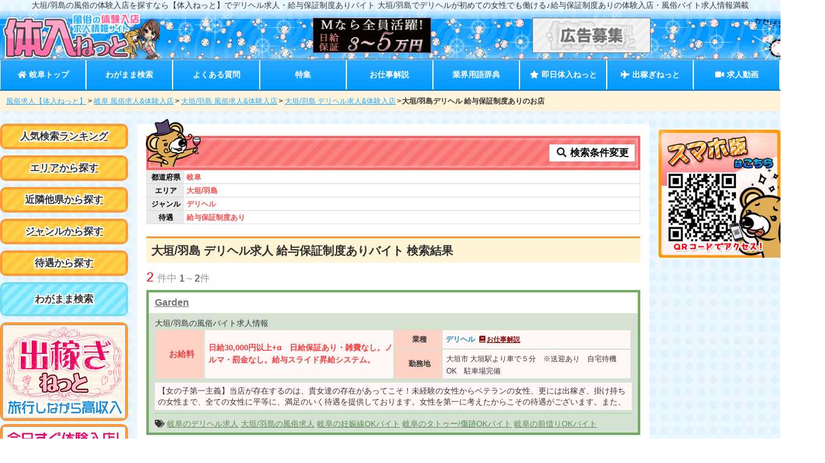

--- FILE ---
content_type: text/html; charset=UTF-8
request_url: https://www.taiken-nyuten.net/gifu/oogaki/d_health/g_pay/
body_size: 17401
content:
<!DOCTYPE html>
<html lang="ja">
<head>
<meta charset="UTF-8">
<meta http-equiv="x-ua-compatible" content="ie=edge">
<meta name="referrer" content="origin">
<title>大垣/羽島の風俗の体験入店を探すなら【体入ねっと】でデリヘル求人・給与保証制度ありバイト</title>
<meta name="keywords"  content="デリヘル,体験入店,求人,岐阜,大垣,羽島,給与保証制度あり">
<meta name="description"  content="[給与保証制度あり]大垣/羽島の体験入店・デリヘル求人なら【体入ねっと】を要チェック！岐阜市や金津園、羽鳥等の詳細エリアの求人情報も多数掲載!即日体入の最新情報から、高待遇・高額保証ありの高収入な風俗求人が満載！">
<link rel="preconnect" href="https://www.google-analytics.com" crossorigin>
<link rel="preconnect" href="https://use.fontawesome.com" crossorigin>
<style>body{-webkit-animation:-amp-start 8s steps(1,end) 0s 1 normal both;animation:-amp-start 8s steps(1,end) 0s 1 normal both}@-webkit-keyframes -amp-start{from{visibility:hidden}to{visibility:visible}}@keyframes -amp-start{from{visibility:hidden}to{visibility:visible}}</style><noscript><style>body{-webkit-animation:none;-moz-animation:none;-ms-animation:none;animation:none}</style></noscript><style>@-webkit-keyframes evospin{0%,80%,to{-webkit-transform:scale(0)}40%{-webkit-transform:scale(1)}}@keyframes evospin{0%,80%,to{-webkit-transform:scale(0);transform:scale(0)}40%{-webkit-transform:scale(1);transform:scale(1)}}evo-box,evo-box-img{display:block;overflow:hidden!important;position:relative;width:100%;height:auto;max-height:inherit}.evo_box_c{display:block;height:0;max-height:100%;max-width:100%;min-height:100%;min-width:100%;width:0;margin:auto;position:absolute;top:0;left:0;bottom:0;right:0;padding:0!important;border:0!important}.evo_w100,.evo_wh100{width:100%;height:100%}.evo_w100{height:auto}.evo_h100{width:auto;height:100%}.evo_fit{display:block;margin:auto;position:absolute;padding:0!important;border:0!important}.evo_fit.evo_wh100{top:0;left:0;bottom:0;right:0}.evo_spin{text-align:center;position:absolute;display:flex;justify-content:center;align-items:center;height:100%;width:100%}.evo_spin>div{width:14px;height:14px;background-color:#333;margin:0 2px;border-radius:100%;display:inline-block;-webkit-animation:evospin 1.4s infinite ease-in-out both;animation:evospin 1.4s infinite ease-in-out both}.evo_spin .evo_b1{-webkit-animation-delay:-.32s;animation-delay:-.32s}.evo_spin .evo_b2{-webkit-animation-delay:-.16s;animation-delay:-.16s}.tw_frame,.tw_framec{position:relative}.acc_head{cursor:pointer;-webkit-tap-highlight-color:transparent}.acc_wrap[expanded]>:last-child{display:block!important}.acc_wrap>:last-child{display:none!important}.tab_wrap{display:flex;flex-wrap:wrap}.tab_btn{cursor:pointer;-webkit-tap-highlight-color:transparent}.tab_btn[selected]+.tab_con{display:block}.tab_con{display:none;width:100%}.tab_con2{order:3}.tab_con3{order:4}.tab_con4{order:5}.tab_con5{order:6}.tab_btn2{width:50%}.tab_btn3{width:33.3333%}.tab_btn4{width:25%}.tab_btn5{width:20%}#popbox,.popbox_content{display:none}#popbox[open]{position:fixed!important;top:0!important;left:0!important;width:100vw!important;height:100vh;z-index:2147483647;pointer-events:none;display:flex;justify-content:center;align-items:center;flex-direction:column}#popbox[open] .popbox_content{display:block;overflow-x:hidden!important;overflow-y:auto!important;-webkit-overflow-scrolling:touch;height:100%}#popbox[open]>#popbox_main{height:60vh;max-height:350px;min-height:300px;width:85vw;max-width:400px;min-width:250px;background:#fff;position:relative;pointer-events:auto}.swiper-container{width:inherit;height:inherit}.swiper-pagination{display:none}.evo_io_box{position:absolute;left:0;right:0;visibility:hidden;user-select:none}</style><style>body,html{height:auto!important}.sc_dis,html{overflow-x:hidden!important}.sc_dis{overflow-y:hidden!important}.evo_side,.sb_mask{position:fixed!important}.evo_side{display:block;max-height:100vh!important;max-width:80vw;min-width:45px!important;outline:0;overflow-x:hidden!important;overflow-y:auto!important;-webkit-overflow-scrolling:touch;will-change:transform;top:0;height:100vh;background-color:#efefef;z-index:2147483647}.evo_side[side=right]{right:0!important;-webkit-transform:translateX(100%)!important;transform:translateX(100%)!important}.evo_side[side=left]{left:0!important;-webkit-transform:translateX(-100%)!important;transform:translateX(-100%)!important}.evo_side[side]{-webkit-transition:-webkit-transform 233ms cubic-bezier(0,0,.21,1);transition:transform 233ms cubic-bezier(0,0,.21,1);transition:transform 233ms cubic-bezier(0,0,.21,1),-webkit-transform 233ms cubic-bezier(0,0,.21,1)}.evo_side[side][open]{-webkit-transform:translateX(0)!important;transform:translateX(0)!important}.sb_mask{top:0!important;left:0!important;width:100vw!important;height:100vh!important;opacity:.2;background-image:none!important;background-color:#000;z-index:2147483646}</style><meta name="format-detection" content="telephone=no"><link href="/asset/css/style.min.css?201016" rel="preload" as="style"><link href="/asset/css/style.min.css?201016" rel="stylesheet" type="text/css"><meta property="og:type" content="website">
<meta property="og:title"  content="大垣/羽島の風俗の体験入店を探すなら【体入ねっと】でデリヘル求人・給与保証制度ありバイト">
<meta property="og:description"  content="[給与保証制度あり]大垣/羽島の体験入店・デリヘル求人なら【体入ねっと】を要チェック！岐阜市や金津園、羽鳥等の詳細エリアの求人情報も多数掲載!即日体入の最新情報から、高待遇・高額保証ありの高収入な風俗求人が満載！">
<meta property="og:url" content="https://www.taiken-nyuten.net/gifu/oogaki/d_health/g_pay/">

<meta name="twitter:card" content="summary_large_image">
<meta name="twitter:site" content="@tainyunet">


<meta property="og:image" content="https://www.taiken-nyuten.net/asset/img/tw/normalcard.jpg">

<link rel="canonical" href="https://www.taiken-nyuten.net/gifu/oogaki/d_health/g_pay/">
<script async src="https://www.googletagmanager.com/gtag/js?id=G-PPBL01V3FS"></script><script>window.dataLayer = window.dataLayer || [];function gtag(){dataLayer.push(arguments);}gtag('js', new Date()); gtag('config', 'G-PPBL01V3FS',{"content_group1":"search","content_group2":"","content_group3":"gifu","content_group4":"trts"});</script></head>

<body><div id="site_ttl" class="m_s txt-center"><h1 class="in_block site_desc">大垣/羽島の風俗の体験入店を探すなら【体入ねっと】でデリヘル求人・給与保証制度ありバイト</h1><p class="in_block site_desc">&nbsp;大垣/羽島でデリヘルが初めての女性でも働ける♪給与保証制度ありの体験入店・風俗バイト求人情報満載</p></div><div id="header">
<div id="header_wrap" class="p_rel">
<div id="tophead_l">
<div>
<a href="/"><evo-box-img width="640" height="198" src="/asset/img/logo.png?0911" layout="only" aria-label="風俗求人【体入ねっと】今すぐ見つかる!体験入店・高収入バイト情報サイト"></evo-box-img></a>
</div>
</div>
<div id="tophead_r">
<aside>
<ul>
<li>
	<a href="https://dom-group.work/" rel="nofollow" onClick="gtag('event','click',{'event_category':'Banner','event_label':'1802-top'});"><evo-box-img width="300" height="50" src="/banNew/ban_1732.png?1547266586" fix="contain" aria-label="ドMグループ求人" layout=""></evo-box-img></a>
</li>
<li>
	<a href="/keisai/" rel="nofollow" onClick="gtag('event','click',{'event_category':'Banner','event_label':'-top'});"><evo-box-img width="300" height="50" src="/img/b_bosyu2.gif" fix="contain" aria-label="掲載店募集" layout=""></evo-box-img></a>
</li>
</ul>
</aside>
</div>
</div>
</div>
<nav id="mainnavi" class="sticky"><div id="mainnavinav">
	<ul>
	<li><a href="/gifu/"><i class="fa fa-home fa-fw" aria-hidden="true"></i> 岐阜トップ</a></li>
	<li><a href="/modal/?ken=gifu">わがまま検索</a></li>
	<li><a href="/gifu/qa/">よくある質問</a></li>
	<li><a href="/gifu/tokusyu/">特集</a></li>
	<li><a href="/gifu/job/">お仕事解説</a></li>
	<li><a href="/bwords/?pref=gifu">業界用語辞典</a></li>
	<li class="soku"><a href="/sokujitsu-tainyu/"><i class="fa fa-star fa-fw" aria-hidden="true"></i> 即日体入ねっと</a></li>
	<li class="deka"><a href="/dekasegi/"><i class="fa fa-plane fa-fw" aria-hidden="true"></i> 出稼ぎねっと</a></li>
	<li><a href="/movies/"><i class="fas fa-video fa-fw" aria-hidden="true"></i> 求人動画</a></li>
</ul>
</div></nav>
<nav id="bc">
<ul>
<li><a href="/">風俗求人【体入ねっと】</a></li><li><a href="/gifu/">岐阜 風俗求人&体験入店</a></li><li><a href="/gifu/oogaki/">大垣/羽島 風俗求人&体験入店</a></li><li><a href="/gifu/oogaki/d_health/">大垣/羽島 デリヘル求人&体験入店</a></li><li>大垣/羽島デリヘル 給与保証制度ありのお店</li></ul>
</nav>
<div id="l_body">
<div id="wrapper">

<div id="left_cont">
<div id="left_cont_c">
<aside>
		<div class="sidearea"><div class="title"><a href="/gifu/ranks/">人気検索ランキング</a></div></div>
	<div class="sidearea"><div class="title"><a href="/gifu/areas/">エリアから探す</a></div></div>
	<div class="sidearea"><div class="title"><a href="/tokai/">近隣他県から探す</a></div></div>
	<div class="sidearea"><div class="title"><a href="/gifu/genres/">ジャンルから探す</a></div></div>
	<div class="sidearea"><div class="title"><a href="/gifu/trts/">待遇から探す</a></div></div>
	<div class="sidearea_w"><div class="title"><a href="/modal/?ken=gifu">わがまま検索</a></div></div>

<div class="side_ban sticky">
<a href="/dekasegi/" class="ban_img"><evo-box-img width="202" height="154" src="/asset/img/deka_side_ban.png" layout="only" aria-label="全国高収入出稼ぎ　出稼ぎねっと"></evo-box-img></a>        

<a href="/sokujitsu-tainyu/gifu/" class="ban_img"><evo-box-img width="202" height="154" src="/asset/img/soku_side_ban.png" layout="only" aria-label="岐阜の今すぐ即日体入できるお店情報！"></evo-box-img></a>


<a href="http://xn--1lq1a03et40edlfoy8e.jp/" rel="nofollow"><evo-box-img width="204" height="201" src="/img/tn_jjlink.png" layout="only" aria-label="じょしじょぶ"></evo-box-img></a>

<a href="/keisai/dairiten/" target="_blank" rel="noopener" class="ads_ban"><evo-box-img width="200" height="65" src="/asset/img/ads_bn_side.png" layout="only" aria-label="販売店募集中"></evo-box-img></a>
 </div>
</aside>
</div>
</div>
<div id="main_cont">

<div class="src_y_ttl">
	<div class="src_btn txt-wb txt-center">
	<a href="/modal/?shikus%5B0%5D=4&genres%5B0%5D=d_health&trts%5B0%5D=g_pay&ken=gifu"><i class="fa fa-search fa-fw" aria-hidden="true"></i>
検索条件変更</a>
	</div>
</div>

<section>
<div id="search_words">
	<div class="sdesc">
	<div class="src_cat flex"><div class="src_ttl txt-center txt-wb">都道府県 </div>
	<div class="src_re flex">
					<span class="txt-wb txt-red">岐阜</span>
				</div></div>
	<div class="src_cat flex"><div class="src_ttl txt-center txt-wb">エリア </div>
	<div class="src_re flex">
					<span class="txt-wb txt-red">大垣/羽島</span>
				</div></div>
	<div class="src_cat flex"><div class="src_ttl txt-center txt-wb">ジャンル </div>
	<div class="src_re flex">
					<span class="txt-wb txt-red">デリヘル</span>
				</div></div>
	<div class="src_cat flex"><div class="src_ttl txt-center txt-wb">待遇 </div>
	<div class="src_re flex">
					<span class="txt-wb txt-red">給与保証制度あり</span>
				</div></div>

		</div>
</div>
	


<h2 class="re_ttl">大垣/羽島 デリヘル求人 給与保証制度ありバイト  検索結果</h2>

<div class="topcnt"><div class="ken">
<span class="highL">2 </span>件中	<span>1</span>～<span>2</span>件
</div>
</div>




	
	<article>
	<div class="res_wrapb res_wrap_fr_base res_wrap_frb">
	<div class="resfr_shopname">
        <h3 class="res_ttl">
	            <a href="/shop/018079.html" class="shopname" onClick="gtag('event','click',{'event_category':'Link','event_label':'6302-TLS'});">Garden</a>
        </h3>
		    </div>
	    <div class="resfr_waku">
	    <div class="res_areas_wrap">
			    <p class="res_areas">大垣/羽島の風俗バイト求人情報</p>
	    </div>

    	
        <div class="res_main">
        
       			<div class="rightcont">
						<table class="joken"> 
				<tr><th style="width:10%" class="kyuyo_th" rowspan="2">お給料</th><td style="width:40%" class="kyuyo_td" rowspan="2"><div class="wkyuyo">日給30,000円以上+α　日給保証あり・雑費なし。ノルマ・罰金なし。給与スライド昇給システム。</div></td>
                <th style="width:10%">業種</th><td class="genre" style="width:40%">デリヘル<a href="/gifu/job/d_health/" class="oshigoto"><i class="fa fa-book fa-fw" aria-hidden="true"></i>お仕事解説</a></td></tr>
				<tr><th>勤務地</th><td><div class="wkinmu">大垣市
大垣駅より車で５分　※送迎あり　自宅待機OK　駐車場完備</div></td></tr>
			</table>
					</div>
	    	
		</div>
			       	       	<div class="work_type">
       		<p>【女の子第一主義】当店が存在するのは、貴女達の存在があってこそ！未経験の女性からベテランの女性、更には出稼ぎ、掛け持ちの女性まで、全ての女性に平等に、満足のいく待遇を提供しております。女性を第一に考えたからこその待遇がございます。また、貴女の意見によって様々な待遇を検討致します。遠慮せずに気軽にスタッフまでご意見下さい！<br />
<br />
★期間限定！！体験入店ボーナスあり<br />
★入店祝い金あり<br />
★面接交通費あり<br />
★完全永久保証制度<br />
★高額指名ボーナスあり<br />
★親バレ、彼バレ対策もバッチリ！！<br />
★マスコミOKの方、特別ボーナスあり<br />
★待機部屋は個室と大部屋あり<br />
★託児所完備<br />
★送迎無料<br />
★交通費支給<br />
★お友達紹介手当てあり<br />
★高級マンション寮完備・即入居可能<br />
★制服貸与<br />
とにかく他店よりも好条件をお約束します♪</p>
       	</div>
       	       	       	<div class="rel_words"><i class="fa fa-tags" aria-hidden="true"></i> <a href="/gifu/d_health/">岐阜のデリヘル求人</a> <a href="/gifu/oogaki/">大垣/羽島の風俗求人</a> <a href="/gifu/ninshin/">岐阜の妊娠線OKバイト</a> <a href="/gifu/kizuato/">岐阜のタトゥー/傷跡OKバイト</a> <a href="/gifu/maegari/">岐阜の前借りOKバイト</a></div>
       	        </div><!--/res_waku-->
    </div>
    </article>
    	
	<article>
	<div class="res_wrapb res_wrap_fr_base res_wrap_frb">
	<div class="resfr_shopname">
        <h3 class="res_ttl">
	            <a href="/shop/352905.html" class="shopname" onClick="gtag('event','click',{'event_category':'Link','event_label':'6298-TLS'});">アッシュスタイル</a>
        </h3>
		    </div>
	    <div class="resfr_waku">
	    <div class="res_areas_wrap">
			    <p class="res_areas">大垣/羽島の風俗バイト求人情報</p>
	    </div>

    	
        <div class="res_main">
        
       			<div class="rightcont">
						<table class="joken"> 
				<tr><th style="width:10%" class="kyuyo_th" rowspan="2">お給料</th><td style="width:40%" class="kyuyo_td" rowspan="2"><div class="wkyuyo">日給35,000円以上+α　全額日払い制、面接交通費支給、入店祝い金プレゼント</div></td>
                <th style="width:10%">業種</th><td class="genre" style="width:40%">デリヘル<a href="/gifu/job/d_health/" class="oshigoto"><i class="fa fa-book fa-fw" aria-hidden="true"></i>お仕事解説</a></td></tr>
				<tr><th>勤務地</th><td><div class="wkinmu">大垣市
大垣市内・岐阜市内　待機事務所が２箇所ございます。　※自宅待機も可 無料駐車場完備</div></td></tr>
			</table>
					</div>
	    	
		</div>
			       	       	<div class="work_type">
       		<p> “夢や目標”をお持ちの普通の女の子を広く募集しています。安心してお仕事していただく為に、万全の体制でバックアップさせて頂きます。貴女が、いつも自分らしく笑顔でいられる環境づくりを常に心がけています。素敵な貴女からのご応募、心よりお待ちいたしております。<br />
<br />
◆面接交通費支給<br />
◆完全無料送迎・寮有り(ペット可)<br />
◆未経験者でも安心の女性スタッフ講習<br />
◆病院と提携の性病検査有<br />
◆完全日払いＯＫ<br />
◆勤務店舗相談可<br />
◆託児所あり<br />
◆アリバイ対策有り<br />
◆ノルマ、罰金なし<br />
◆報奨・ボーナス有り<br />
その他待遇面で気になることは何でも聞いてください！！</p>
       	</div>
       	       	       	<div class="rel_words"><i class="fa fa-tags" aria-hidden="true"></i> <a href="/gifu/d_health/">岐阜のデリヘル求人</a> <a href="/gifu/oogaki/">大垣/羽島の風俗求人</a> <a href="/gifu/back60/">岐阜のバック率60％上バイト</a> <a href="/gifu/back70/">岐阜のバック率70％上バイト</a> <a href="/gifu/pocha/">岐阜のぽっちゃり歓迎バイト</a></div>
       	        </div><!--/res_waku-->
    </div>
    </article>
    
</section>

<div class="tenpound">
<div class="page_start">
<a href="/gifu/oogaki/d_health/g_pay/">
<i class="fa fa-angle-double-left fa-fw" aria-hidden="true"></i> 最初へ</a></div>
<div class="page_prev">
</div>
<div class="page_no">
<div>
 
	<a href="/gifu/oogaki/d_health/g_pay/" class="active">1</a>
</div>
</div>

<div class="page_next">
</div>

<div class="page_end"><a href="/gifu/oogaki/d_health/g_pay/">最後へ <i class="fa fa-angle-double-right fa-fw" aria-hidden="true"></i></a></div>
</div>




<div class="hot s_hot">
<div class="hot_ttl">この検索で気になるQ＆A</div>
<div class="hot_txt">- <a href="/gifu/qa/37/">保証がある場合はノルマや罰金もありますか？</a></div>
<div class="hot_txt">- <a href="/gifu/qa/30/">お給料の保証はどんな条件が付きますか？</a></div>
</div>

<aside>
<h3 id="k_ttl" class="size09">このページを見た人が見ています！</h3>
<div id="voices_all" class="mup10">
<div class="voice_w">
<div>
<div><a href="/shop/profileoosaka.html">プロフィール大阪 (デリヘル)</a></div>
<div class="voicewrap flex">
  <div class="voice_l">
  <evo-box-img width="120" height="80" src="/asset/shop/profileoosaka/voice1.jpeg?1569039919" layout="only" aria-label="Aさんにインタビュー"></evo-box-img>  </div>
  <div class="voice_r">
        			<dl><dt class="txt-wb">入店歴</dt>
      <dd>-</dd>
      </dl>
        			<dl><dt class="txt-wb">勤務ペース</dt>
      <dd>-</dd>
      </dl>
        			<dl><dt class="txt-wb">収入ってどのくらい増えた！？</dt>
      <dd>-</dd>
      </dl>
      </div>
</div>
<div class="voice_c size075">
	<div class="voice_com"><div class="txt-wb">お店選びに迷っている女の子にひとこと</div>
		前にいたお店で特に不満があった訳ではないのですが、シグマグループさんは有名で他店の大型グループよりも稼げると聞きましたので面接に行きました♪決め手は稼げるのは勿論ですが客層がいいのと待機室が他店に比べるとダントツ綺麗と聞いたので紹介で入りました。満足してます♪</div>
</div>
<div class="txt-right mup10"><a href="/shop/profileoosaka.html">このお店の求人を詳しく見る</a></div>
</div>
</div>
</div>
</aside>


</div>

<div id="right_cont">
<div id="right_cont_c">
<aside>
<div class="mobqr"><evo-box-img width="269" height="282" src="/img/mb_qr.png" layout="only" aria-label="スマホ版QR画像"></evo-box-img></div>

</aside>
</div>
</div>

</div>
</div>
<div id="footer">
	<div class="footer_wrap">
		<div class="f_leftcont">
			<a href="/"><evo-box-img width="300" height="120" src="/asset/img/footer_logo.png" layout="only" aria-label="風俗求人【体入ねっと】今すぐ見つかる高収入バイト！"></evo-box-img></a>
		</div>
		<div class="f_k_btn">
			<div><evo-box-img width="574" height="40" src="/asset/img/cam_img.gif?0320" layout="only" aria-label="期間限定！キャンペーン開催中"></evo-box-img>				<a href="/keisai/">掲載をご希望の店舗様<span>掲載について</span></a>
			</div>
			<div>
				<a href="/keisai/dairiten/">求人広告を販売して頂ける<span>代理店様募集中</span></a>
			</div>
		</div>
	</div>
		<div class="f_todo">

<div class="f_box1 fsp_box">

			<evo-acc class="acc_wrap fr_minus_b" expanded>
	<div class="acc_head fr_plus fr_minus txt-wb size10">愛知の風俗求人</div>
	<div><ul class="flex">
					<li>
			<a href="/aichi/nagoya/">名古屋の風俗求人&amp;体験入店</a>
		</li>
							<li>
			<a href="/aichi/meieki/">名古屋駅(名駅)の風俗求人&amp;体験入店</a>
		</li>
							<li>
			<a href="/aichi/sakae/">栄の風俗求人&amp;体験入店</a>
		</li>
							<li>
			<a href="/aichi/nishiki/">錦/丸の内の風俗求人&amp;体験入店</a>
		</li>
							<li>
			<a href="/aichi/nayabashi/">納屋橋の風俗求人&amp;体験入店</a>
		</li>
							<li>
			<a href="/aichi/shinsakae/">新栄/東新町の風俗求人&amp;体験入店</a>
		</li>
							<li>
			<a href="/aichi/imaike/">今池/池下の風俗求人&amp;体験入店</a>
		</li>
							<li>
			<a href="/aichi/ozone/">大曽根の風俗求人&amp;体験入店</a>
		</li>
							<li>
			<a href="/aichi/kanayama/">金山の風俗求人&amp;体験入店</a>
		</li>
							<li>
			<a href="/aichi/shibataa/">柴田の風俗求人&amp;体験入店</a>
		</li>
										<li>
			<a href="/aichi/ichinomiya/">一宮/稲沢の風俗求人&amp;体験入店</a>
		</li>
							<li>
			<a href="/aichi/komaki/">小牧/春日井の風俗求人&amp;体験入店</a>
		</li>
										<li>
			<a href="/aichi/okazaki/">岡崎の風俗求人&amp;体験入店</a>
		</li>
										<li>
			<a href="/aichi/toyohashi/">豊橋/豊川の風俗求人&amp;体験入店</a>
		</li>
							<li>
			<a href="/aichi/toyota/">豊田の風俗求人&amp;体験入店</a>
		</li>
							</ul>
	</div>
	</evo-acc>
				<evo-acc class="acc_wrap fr_minus_b" expanded>
	<div class="acc_head fr_plus fr_minus txt-wb size10">静岡の風俗求人</div>
	<div><ul class="flex">
					<li>
			<a href="/shizuoka/shizuoka/">静岡市の風俗求人&amp;体験入店</a>
		</li>
										<li>
			<a href="/shizuoka/hamamatsu/">浜松の風俗求人&amp;体験入店</a>
		</li>
							<li>
			<a href="/shizuoka/numazu/">沼津の風俗求人&amp;体験入店</a>
		</li>
										<li>
			<a href="/shizuoka/gotemba/">富士/御殿場の風俗求人&amp;体験入店</a>
		</li>
							<li>
			<a href="/shizuoka/shizu_etc/">静岡県その他の風俗求人&amp;体験入店</a>
		</li>
				</ul>
	</div>
	</evo-acc>
				<evo-acc class="acc_wrap fr_minus_b" expanded>
	<div class="acc_head fr_plus fr_minus txt-wb size10">岐阜の風俗求人</div>
	<div><ul class="flex">
					<li>
			<a href="/gifu/kanazuen/">金津園の風俗求人&amp;体験入店</a>
		</li>
							<li>
			<a href="/gifu/gifu/">岐阜市の風俗求人&amp;体験入店</a>
		</li>
							<li>
			<a href="/gifu/oogaki/">大垣/羽島の風俗求人&amp;体験入店</a>
		</li>
							<li>
			<a href="/gifu/tajimi/">可児/多治見の風俗求人&amp;体験入店</a>
		</li>
							<li>
			<a href="/gifu/minokamo/">美濃加茂の風俗求人&amp;体験入店</a>
		</li>
							<li>
			<a href="/gifu/gifu_etc/">岐阜県その他の風俗求人&amp;体験入店</a>
		</li>
				</ul>
	</div>
	</evo-acc>
				<evo-acc class="acc_wrap fr_minus_b" expanded>
	<div class="acc_head fr_plus fr_minus txt-wb size10">三重の風俗求人</div>
	<div><ul class="flex">
					<li>
			<a href="/mie/yokkaichi/">四日市/桑名の風俗求人&amp;体験入店</a>
		</li>
													<li>
			<a href="/mie/matsusaka/">松阪の風俗求人&amp;体験入店</a>
		</li>
										</ul>
	</div>
	</evo-acc>
	
</div>

<div class="f_box1 fsp_box">
<evo-acc class="acc_wrap fr_minus_b" expanded>
	<div class="acc_head fr_plus fr_minus txt-wb size10">東海の即日体験入店</div>
	<div>
<ul class="flex">
			<li><a href="/sokujitsu-tainyu/aichi/">愛知の即日体入</a></li>
			<li><a href="/sokujitsu-tainyu/shizuoka/">静岡の即日体入</a></li>
			<li><a href="/sokujitsu-tainyu/gifu/">岐阜の即日体入</a></li>
			<li><a href="/sokujitsu-tainyu/mie/">三重の即日体入</a></li>
	</ul>
</div>
</evo-acc>
</div>

<div class="f_box1 fsp_box">
<evo-acc class="acc_wrap fr_minus_b" expanded>
<div class="acc_head fr_plus fr_minus txt-wb size10">全国出稼ぎ風俗求人</div>
<div>
<ul class="flex">
		<li><a href="/dekasegi/tokyo/">東京の風俗出稼ぎ</a></li>
		<li><a href="/dekasegi/kanto/">関東の風俗出稼ぎ</a></li>
		<li><a href="/dekasegi/kansai/">関西の風俗出稼ぎ</a></li>
		<li><a href="/dekasegi/tokai/">東海の風俗出稼ぎ</a></li>
		<li><a href="/dekasegi/hokuriku_koshinetsu/">北陸・甲信越の風俗出稼ぎ</a></li>
		<li><a href="/dekasegi/hokkaido_tohoku/">北海道・東北の風俗出稼ぎ</a></li>
		<li><a href="/dekasegi/chugoku_shikoku/">中国・四国の風俗出稼ぎ</a></li>
		<li><a href="/dekasegi/kyusyu_okinawa/">九州・沖縄の風俗出稼ぎ</a></li>
	</ul>
</div>
</evo-acc>

</div></div>



<div class="f_btmbox">
<div class="f_btmc">

<ul class="area_nav flex">
		<li><a href="/aichi/">愛知の風俗求人</a></li>
		<li><a href="/shizuoka/">静岡の風俗求人</a></li>
		<li><a href="/gifu/">岐阜の風俗求人</a></li>
		<li><a href="/mie/">三重の風俗求人</a></li>
</ul>

<ul class="f_nav1 flex">
<li><a href="/kanto/">関東の風俗求人</a></li>
<li><a href="/kansai/">関西の風俗求人</a></li>
<li><a href="/tokai/">東海の風俗求人</a></li>
<li><a href="/hokuriku_koshinetsu/">北陸・甲信越の風俗求人</a></li>
<li><a href="/hokkaido_tohoku/">北海道・東北の風俗求人</a></li>
<li><a href="/chugoku_shikoku/">中国・四国の風俗求人</a></li>
<li><a href="/kyusyu_okinawa/">九州・沖縄の風俗求人</a></li>
</ul>


</div>
</div>

<div class="f_btmbox2">
	<div class="f_btmc">
		<ul class="f_nav flex">
		<li><a href="/gifu/qa/">風俗求人Q＆A</a></li>
		<li><a href="/gifu/voices/">女の子にインタビュー</a></li>
		<li><a href="/gifu/job/">お仕事解説</a></li>
		<li><a href="/gifu/trt/">待遇解説</a></li>
		<li><a href="/kw/">人気ワードランキング</a></li>
		</ul>
	</div>
	<div class="f_btmc">
		<ul class="f_nav flex">
		<li><a href="/agree/">利用規約</a></li>
		<li><a href="/privacy/">プライバシーポリシー</a></li>
		<li><a href="/disclaimer/">免責・青少年保護について</a></li>
		<li><a href="/keisai/">掲載について</a></li>
		<li><a href="/keisai/banner/">BIGバナー</a></li>
		<li><a href="/contact/">お問い合わせ</a></li>
		<li><a href="/company/">運営者情報</a></li>
		</ul>
	</div>
</div>
	<div class="copyR">Copyright © 2010-2025 taiken-nyuten.net All Rights Reserved.</div>
</div>

<script>"use strict";const evoFunc=((e,t)=>{let o=!1;try{const t=Object.defineProperty({},"passive",{get:()=>{o=!0}});e.addEventListener("test",t,t),e.removeEventListener("test",t,t)}catch(e){o=!1}let n={},s=e.navigator.userAgent.toLowerCase();n.supportScroll="onscroll"in e&&!/(gle|ing)bot/.test(s),n.isIos=/iphone|ipad|ipod/i.test(s),n.lazyload="loading"in HTMLImageElement.prototype;let i="";/msie|trident/i.test(s)?i="ie":/ege/i.test(s)?i="ege":/chrome/i.test(s)?i="chrome":/safari/i.test(s)?i="safari":/firefox/i.test(s)?i="firefox":/opera/i.test(s)&&(i="opera"),n.isIE="ie"==i,n.isFirefox="firefox"==i,n.win_top=(()=>e.pageYOffset||t.documentElement.scrollTop),n.win_left=(()=>e.pageXOffset||t.documentElement.scrollLeft),n.doc_height=(()=>{const e=t.body,o=t.documentElement;let n;return n=void 0!==t.height?t.height:Math.max(e.scrollHeight,e.offsetHeight,o.clientHeight,o.scrollHeight,o.offsetHeight)}),n.el_rect=(e=>{let t;try{t=e.getBoundingClientRect()}catch(e){}return t?(t.width&&t.height||(t={top:t.top,right:t.right,bottom:t.bottom,left:t.left,width:t.right-t.left,height:t.bottom-t.top}),t):{top:0,bottom:0,left:0,right:0,width:0,height:0}}),n.el_offset=(e=>{const t=n.el_rect(e);return{top:t.top+n.win_top(),left:t.left+n.win_left()}}),n.off=((e,t,o)=>{e.removeEventListener(t,o)}),n.on1=((e,t,o)=>{const s=t=>{o(e,t)};return e.addEventListener(t,s,!1),()=>{n.off(e,t,s)}}),n.on2=((e,t,o,s)=>{const i=e=>{let t=e.target;for(;t&&t!==this;)t.matches&&t.matches(o)&&s(t,e),t=t.parentNode};return e.addEventListener(t,i,!1),()=>{n.off(e,t,i)}}),n.eResize=(t=>{let o=e.innerWidth,s=e.innerHeight;return n.on1(e,"resize",()=>{o==e.innerWidth&&e.innerHeight==s||(o=e.innerWidth,s=e.innerHeight,t())})}),n.eScroll=((e,t,n)=>e.addEventListener("scroll",o=>{t(e,o)},!!o&&{passive:n}));let l=!1,r=!1,a=!1;n.eWcr=(t=>{if(l)t();else{const o=n.on1(e,"WebComponentsReady",()=>{o(),t(),l=!0})}}),n.eWcrImg=(o=>{r?o(e,t):n.eWcr(()=>{customElements.whenDefined("evo-box-img").then(()=>{o(e,t),r=!0})})}),n.eRaf=(t=>e.requestAnimationFrame(t)),n.eRafCancel=(t=>e.cancelAnimationFrame(t)),n.domLoad=(o=>{if(a)o(e,t);else{const s=n.on1(e,"DOMContentLoaded",()=>{s(),o(e,t),a=!0})}}),n.eLoad=(o=>{if("loading"!==t.readyState)o(e,t);else{const s=n.on1(t,"readystatechange",(n,i)=>{s(),o(e,t)})}}),n.eCancel=(e=>{e.cancelable&&e.preventDefault()});return n.c_add=((e,t)=>{const o=t.split(" ");for(let t=0,n=o.length;t<n;t++)e.classList.add(o[t])}),n.c_remove=((e,t)=>{const o=t.split(" ");for(let t=0,n=o.length;t<n;t++)e.classList.remove(o[t]);e.classList.remove(t)}),n.c_has=((e,t)=>e.classList.contains(t)),n.c_toggle=((e,t,o)=>e.classList.toggle(t,o)),n.cio_opt=((e,t)=>{const o=new IntersectionObserver(e,t);return o.POLL_INTERVAL=2e3,o.USE_MUTATION_OBSERVER=!1,o}),n.cio=(e=>n.cio_opt(e,{root:null,threshold:0,rootMargin:"50px 50%"})),n.ela_has=((e,t)=>!!e.hasAttribute(t)),n.ela_get=((e,t)=>e.getAttribute(t)),n.ela_data=((e,t,o)=>{const s="data-"+t;return n.ela_has(e,s)?n.ela_get(e,s):""}),n.ela_set=((e,t,o)=>{e.setAttribute(t,o)}),n.ela_remove=((e,t)=>e.removeAttribute(t)),n.els_q=((e,t)=>e.querySelector(t)),n.els_qa=((e,t)=>e.querySelectorAll(t)),n.els_class=((e,t)=>e.getElementsByClassName(t)),n.els_tag=((e,t)=>e.getElementsByTagName(t)),n.els_id=(e=>t.getElementById(e)),n.el_remove=((e,t)=>e.removeChild(t)),n.el_cremove=(e=>n.el_remove(e.parentNode,e)),n.el_in=((e,t,o)=>n.isStr(o)?e.insertAdjacentHTML(t,o):e.insertAdjacentElement(t,o)),n.el_inA=((e,t)=>n.el_in(e,"beforeend",t)),n.el_inAB=((e,t)=>n.el_in(e,"afterbegin",t)),n.el_c=(e=>t.createElement(e)),n.el_cspin=(()=>{const e=n.el_c("div");e.className="evo_spin";for(let t=1;t<=3;t++){const o=n.el_c("div");o.className="evo_b"+t,n.el_inA(e,o)}return e}),n.elas_set=((e,t,o)=>{e.style[t]=o}),n.elas_sets=((e,t)=>{for(const o in t)n.elas_set(e,o,t[o])}),n.ls=(e=>Array.prototype.slice.call(e,0)),n.lsf=((e,t)=>{Array.isArray(e)?e.forEach(t):n.ls(e).forEach(t)}),n.olsf=((e,t)=>{Object.keys(e).forEach(o=>{t(e[o],o)})}),n.isFunc=(e=>{return e&&"[object Function]"==={}.toString.call(e)}),n.isStr=(e=>"string"==typeof e||e instanceof String),n.load_s=((e,o)=>{n.eLoad(()=>{const s=n.el_c("script");s.src=e,s.async=!0,n.isFunc(o)&&(s.onload=o),n.el_inA(t.head,s)})}),n.load_ca=((e,o,s)=>{const i=n.el_c("link");if(i.href=e,i.rel="stylesheet",i.type="text/css",s)for(var l in s)s.hasOwnProperty(l)&&i.setAttribute(l,s[l]);n.els_tag(t,"head")[0].appendChild(i),n.isFunc(o)&&o()}),n.load_c=((e,t,o)=>{n.eRaf(function(){n.load_ca(e,t,o)})}),n.copytext=(e=>{const o=n.el_c("div");n.el_inA(o,n.el_c("pre")).textContent=e;const s=o.style;s.position="fixed",s.left="-100%",n.el_inA(t.body,o),t.getSelection().selectAllChildren(o);const i=t.execCommand("copy");return n.el_remove(t.body,o),i}),n})(window,document);</script><script>var evo_base_url = '';window.WebComponents = window.WebComponents || {};window.WebComponents.root = evo_base_url+'/asset/bower_components/webcomponentsjs_v5/';</script><script>(function () {'use strict';(function(){if(void 0===window.Reflect||void 0===window.customElements||window.customElements.hasOwnProperty('polyfillWrapFlushCallback'))return;const a=HTMLElement;window.HTMLElement=function HTMLElement(){return Reflect.construct(a,[],this.constructor)},HTMLElement.prototype=a.prototype,HTMLElement.prototype.constructor=HTMLElement,Object.setPrototypeOf(HTMLElement,a);})();}());</script><script>!function(){"use strict";function e(){window.WebComponents.ready=!0,document.dispatchEvent(new CustomEvent("WebComponentsReady",{bubbles:!0}))}function n(){window.customElements&&customElements.polyfillWrapFlushCallback&&customElements.polyfillWrapFlushCallback(function(e){i=e,a&&i()})}function t(){n(),o()}function o(){window.HTMLTemplateElement&&HTMLTemplateElement.bootstrap&&HTMLTemplateElement.bootstrap(window.document),r=!0,d().then(e)}function d(){a=!1;var e=c.map(function(e){return e instanceof Function?e():e});return c=[],Promise.all(e).then(function(){a=!0,i&&i()})["catch"](function(e){console.error(e)})}var i,r=!1,c=[],a=!1;window.WebComponents=window.WebComponents||{},window.WebComponents.ready=window.WebComponents.ready||!1,window.WebComponents.waitFor=window.WebComponents.waitFor||function(e){e&&(c.push(e),r&&d())},window.WebComponents._batchCustomElements=n;var l="webcomponents-loader.js",s=[];(!("attachShadow"in Element.prototype&&"getRootNode"in Element.prototype)||window.ShadyDOM&&window.ShadyDOM.force)&&s.push("sd"),window.customElements&&!window.customElements.forcePolyfill||s.push("ce");var m=function(){var e=document.createElement("template");if(!("content"in e))return!0;if(!(e.content.cloneNode()instanceof DocumentFragment))return!0;var n=document.createElement("template");n.content.appendChild(document.createElement("div")),e.content.appendChild(n);var t=e.cloneNode(!0);return 0===t.content.childNodes.length||0===t.content.firstChild.content.childNodes.length}();if(window.Promise&&Array.from&&window.URL&&window.Symbol&&!m||(s=["sd-ce-pf"]),s.length){var w,u="bundles/webcomponents-"+s.join("-")+".js";if(window.WebComponents.root)w=window.WebComponents.root+u;else{var p=document.querySelector('script[src*="'+l+'"]');w=p.src.replace(l,u)}var f=document.createElement("script");f.src=w,"loading"===document.readyState?(f.setAttribute("onload","window.WebComponents._batchCustomElements()"),document.write(f.outerHTML),document.addEventListener("DOMContentLoaded",o)):(f.addEventListener("load",function(){t()}),f.addEventListener("error",function(){throw new Error("Could not load polyfill bundle"+w)}),document.head.appendChild(f))}else"complete"===document.readyState?(r=!0,e()):(window.addEventListener("load",o),window.addEventListener("DOMContentLoaded",function(){window.removeEventListener("load",o),o()}))}();</script>
<script>"use strict";var __awaiter=this&&this.__awaiter||function(t,i,s,e){return new(s||(s=Promise))(function(_,n){function a(t){try{l(e.next(t))}catch(t){n(t)}}function o(t){try{l(e.throw(t))}catch(t){n(t)}}function l(t){var i;t.done?_(t.value):(i=t.value,i instanceof s?i:new s(function(t){t(i)})).then(a,o)}l((e=e.apply(t,i||[])).next())})};((t,i,s,e,_)=>{!function(){"IntersectionObserver"in t&&"IntersectionObserverEntry"in t&&"intersectionRatio"in t.IntersectionObserverEntry.prototype?"isIntersecting"in t.IntersectionObserverEntry.prototype||Object.defineProperty(t.IntersectionObserverEntry.prototype,"isIntersecting",{get:function(){return this.intersectionRatio>0}}):e.waitFor(()=>__awaiter(this,void 0,void 0,function*(){return new Promise((t,i)=>{s.load_s(_+"/asset/bower_components/intersection-observer.min.js?20181210",()=>{t()})})}))}();const n=t=>"string"==typeof t&&""!=t||"number"==typeof t&&0!=t;s.eWcrImg(()=>{s.elas_sets(i.body,{opacity:1,visibility:"visible",animation:"none","-webkit-animation":"none"});const t=s.els_class(i.body,"evo_load");if(t[0]){const i=(t,i)=>{s.lsf(t,(t,e,_)=>{if(t.isIntersecting){var n=t.target;i.unobserve(n),s.c_remove(n,"evo_load"),s.c_add(n,"evo_loaded")}})},e=s.cio(i);s.lsf(t,(t,i,s)=>{e.observe(t)})}}),s.eWcr(()=>{const i="object-fit"in("undefined"==typeof Image?{}:new Image).style,e="loading"in HTMLImageElement.prototype,_=t=>{s.lsf(t,(t,i,s)=>{t.target.isDisplay(t.isIntersecting)})},a=()=>s.cio(_);class o extends HTMLElement{static get observedAttributes(){return["width","height"]}constructor(){super(),this._old_width=0,this._old_height=0,this._sizer=null;const t=this;s.lsf(this.children,function(i){s.c_has(i,"evo_sizer")&&(t._sizer=i)})}attributeChangedCallback(t,i,s,e){i!=s&&("width"!=t&&"height"!=t||this._updateSizer())}_updateSizer(){const t=s.ela_get(this,"width"),i=s.ela_get(this,"height");if(t==this._old_width&&i==this._old_height)return;this._old_height=i,this._old_width=t;let e="";if(t>0&&i>0){const e=parseFloat(i)/parseFloat(t)*100+"%";if(null==this._sizer){const t=s.el_c("div");t.className="evo_sizer",s.el_inA(this,t),this._sizer=t}s.elas_sets(this._sizer,{display:"block",paddingTop:e})}else this._sizer&&s.elas_sets(this._sizer,{display:"none"}),e="evo_wh100";this.className=e}}customElements.define("evo-box-img",class extends o{static get observedAttributes(){return["width","height","src","srcset","sizes","fix","fix_x","fix_h","fix_t"]}attributeChangedCallback(t,i,e,_){if(i!=e)if("sizes"==t){const t=s.ela_get(this,"sizes");this._sizes=t||null}else"src"==t||"srcset"==t?this._updateContent(i):"fix"==t||"fix_x"==t||"fix_y"==t||"fix_t"==t?this._updateImgType(i):super.attributeChangedCallback(t,i,e,_)}constructor(){super(),this._spin=null,this._content_box=null,this._is=!1,this._img_load=!1,this._img_loaded=!1,this._src="",this._srcset=null,this._sizes=null,this._img_tag=null,this._end_id=null,this._updateDisplay=null,this._isLayout=!1,this._layout="",this._io=null,this._lazyload=!1;const t=this;s.lsf(this.children,function(i){s.c_has(i,"evo_spin")?t._spin=i:s.c_has(i,"evo_box_c")&&(t._content_box=i)}),s.c_has(this,"evo_box_c")&&(t._content_box=this)}setUpdateDisplay(t){this._updateDisplay=t}getIs(){return this._is&&this._img_loaded&&this._img_load}getImg(){return this.getIs()?this._img_tag:null}connectedCallback(){s.supportScroll?e&&!s.ela_has(this,"iframe")?(this._lazyload=!0,this.isDisplay(!0)):(null==this._io&&(this._io=a()),this._io.observe(this)):this.isDisplay(!0)}_updateSizer(){s.ela_has(this,"layout")&&super._updateSizer()}_spinRemove(){this._spin&&s.elas_set(this._spin,"display","none")}_updateImgType(){if("only"!=s.ela_get(this,"layout")&&null!=this._img_tag){const t=s.ela_get(this,"fix");let e="a";s.ela_has(this,"fix_t")&&(e=s.ela_get(this,"fix_t"));let _="",n="",a="",o="",l=!1,h="50%",r="50%",c="",d="",g="";if(h=s.ela_has(this,"fix_x")?s.ela_get(this,"fix_x"):"50%",s.ela_has(this,"fix_y")?(""!=_&&(_+=" "),r=s.ela_get(this,"fix_y")):r="50%","cover"==t?(a="",o=t,n="evo_fit ","a"==e&&(n+="evo_wh100"),"w"==e&&(l=!0,n+="evo_w100"),"h"==e&&(l=!0,n+="evo_h100"),l?(c=h,d=r,g="translate( -"+h+", -"+r+")"):_=h+" "+r):"contain"==t&&(o=t,n="evo_fit evo_wh100",a="",_=h+" "+r),null==this._sizer&&(a="evo_wh100"),this.className=a,this._img_tag.className=n,i||l)s.elas_sets(this._img_tag,{objectFit:o,objectPosition:_,top:c,left:d,transform:g,webkitTransform:g});else{const t={backgroundRepeat:"",backgroundImage:"",backgroundOrigin:"",backgroundSize:""};""!=o?(s.elas_set(this._img_tag,"display","none"),this._spinRemove(),t.backgroundRepeat="no-repeat",t.backgroundImage="url("+this._src+")",t.backgroundOrigin="content-box",t.backgroundPosition=_,t.backgroundSize=o,s.elas_sets(this._content_box,t)):(s.elas_set(this._img_tag,"display","block"),s.elas_sets(this._content_box,t))}}}_updateContent(t){const i=s.ela_get(this,"src"),e=s.ela_get(this,"srcset");if(i==this._src&&this._srcset==e)return;this._src=i,this._srcset=e||null;let _="";const n=s.ela_has(this,"layout");if(this._isLayout=n,n)if("only"!=(_=s.ela_get(this,"layout"))){if(null==this._content_box){var a=s.el_c("div");a.className="evo_box_c evo_box_c_img",s.el_inA(this,a),this._content_box=a}}else this._content_box=this;else this._content_box=this;this._layout=_,this._img_load&&(this._is=!1,this._io&&this._io.observe(this)),this._img_load=!1,this._img_loaded=!1,this._spinRemove(),this._content_box&&this._img_tag&&(this._removeLoadFunc(),s.el_cremove(this._img_tag),this._img_tag=null),this._updateSizer(),(this._is||this._lazyload)&&this.isDisplay(!0)}disconnectedCallback(){this._io&&this._io.unobserve(this),this._updateDisplay=null,this._is=!1}_removeLoadFunc(){this._load_func&&(this._load_func(),this._load_func=null),this._error_func&&(this._error_func(),this._error_func=null)}_loadEnd(){if(this._img_tag){if(this._img_loaded)return;this._img_tag.complete||s.ela_has(this,"iframe")?this._imgLoadEnd():(null!==this._end_id&&(s.eRafCancel(this._end_id),this._end_id=null),this._end_id=s.eRaf(()=>{this._loadEnd()}))}}addImgTag(){const t=this;if(!this._content_box)return;if(s.lsf(this._content_box.children,function(i){"IMG"==i.tagName&&(t._img_tag=i)}),this._img_tag)return;let i=s.ela_get(this,"aria-label");const e=s.ela_get(this,"width"),_=s.ela_get(this,"height");n(i)||(i=s.ela_get(this,"alt"),n(i)||(i=""));const a={visibility:"hidden"},o={};n(e)&&n(_)?this._isLayout?(o.width=e,o.height=_):(a.width=e+"px",a.height=_+"px"):n(_)&&(a.height=_+"px"),s.ela_has(this,"usemap")&&(o.usemap=s.ela_get(this,"usemap"));let l="img";s.ela_has(this,"iframe")?(l="iframe",o.frameborder=0,o.allowfullscreen="",s.ela_has(this,"allow")&&(o.allow=s.ela_get(this,"allow"))):(this._lazyload?o.loading="lazy":o.src="[data-uri]",o.alt=i),o.decoding="async";const h=s.el_c(l);"only"==this._layout&&(h.className="evo_box_c"),this._img_tag=h,s.elas_sets(h,a);for(const t in o)s.ela_set(h,t,o[t]);s.el_inA(this._content_box,this._img_tag)}isDisplay(t){this._is=t,t&&(this.addImgTag(),this._io&&this._io.unobserve(this),this._img_load||this._img_tag&&(this._updateImgType(),this._img_load=!0,this._load_func=s.on1(this._img_tag,"load",()=>{this._loadEnd()}),this._error_func=s.on1(this._img_tag,"error",()=>{this._imgLoadEnd()}),this._sizes&&(this._img_tag.sizes=this._sizes),this._srcset&&(this._img_tag.srcset=this._srcset),this._lazyload||(this._spin_load=setTimeout(()=>{if(null==this._spin&&!s.ela_has(this,"no_spin")){const t=s.el_cspin();s.el_inAB(this,t),this._spin=t}this._spin&&s.ela_has(this,"no_spin")&&this._spinRemove()},500)),this._img_tag.src=this._src))}_imgLoadEnd(){this._spin_load&&(clearTimeout(this._spin_load),this._spin_load=null),this._img_loaded=!0,this._spinRemove(),this._img_tag&&s.elas_set(this._img_tag,"visibility","visible"),this._removeLoadFunc(),s.isFunc(this._updateDisplay)&&this._updateDisplay()}}),customElements.define("evo-box",o),customElements.define("evo-tab",class extends HTMLElement{constructor(){super();const t=s.els_class(this,"tab_btn");this._btns=t,s.lsf(t,(t,i,e)=>{s.on1(t,"click",(i,s)=>{this._toggle(s,t)})}),this._link=s.ela_data(this,"link")}_toggle(i,e){if(e&&"a"==s.ela_get(e,"option")){const i="selected";s.lsf(this._btns,(t,e,_)=>{s.ela_remove(t,i)}),s.ela_set(e,i,""),""!=this._link&&(t.location.href=this._link)}}}),customElements.define("evo-acc",class extends HTMLElement{constructor(){super();const t=s.els_q(this,".acc_head");t&&s.on1(t,"click",(t,i)=>this._toggle())}_toggle(){s.ela_has(this,"expanded")?s.ela_remove(this,"expanded"):s.ela_set(this,"expanded","")}})})})(window,document,evoFunc,WebComponents,evo_base_url);</script><script>"use strict";var EvoScroll=function(e,t,i){return function(){var t={};return t.body_height=0,t.viewport_width=0,t.viewport_height=0,t.viewport_top=0,t.viewport_bottom=0,t.viewport_top_previous=-1,t.elements=[],t.elements_in_view=[],t.io=null,t.init_elements=null,t.direction=1,t.init_io=function(){var e=!0,n=new IntersectionObserver(function(n){var o=0;i.lsf(n,function(e){e.isIntersecting?(e.target.evo_in=!0,o++):e.target.evo_in=!1}),e&&o>0&&(t.on_resize(),e=!1)},{root:null,threshold:0,rootMargin:"0% 50%"});n.POLL_INTERVAL=2e3,n.USE_MUTATION_OBSERVER=!1,t.io=n},t.init=function(){return i.supportScroll&&(t.init_io(),i.isFunc(t.init_elements)&&t.init_elements(),i.eResize(function(){t.on_resize()}),i.eScroll(e,function(){t.update()},!0)),!0},t.observe_scroll_dir=function(){if(t.viewport_top_previous!==t.viewport_top){var e=1===t.direction?Math.min:Math.max;t.viewport_top===e(t.viewport_top,t.viewport_top_previous)&&(t.direction=1===t.direction?-1:1)}},t.update=function(){i.eRaf(function(){t.update_viewport_position(),t.observe_scroll_dir(),t.viewport_top_previous!=t.viewport_top&&(t.update_elements_in_view(),t.animate(1)),t.viewport_top_previous=t.viewport_top})},t.animate_start=function(){},t.animate_end=function(){},t.animate_element=function(){},t.animate=function(e){var i=t.elements_in_view.length;if(i>0){t.animate_start(e);for(var n=0;i>n;n++)t.animate_element(t.elements_in_view[n],e);t.animate_end(e)}},t.update_elements_in_view=function(){t.elements_in_view=[];for(var e=t.elements.length,n=0;e>n;n++)if(t.elements[n].element.evo_in){var o=i.el_rect(t.elements[n].element),_=i.el_offset(t.elements[n].element);t.elements[n].height=o.height,t.elements[n].top=_.top,t.elements[n].bottom=_.top+o.height,t.elements_in_view.push(t.elements[n])}},t.update_style=function(){},t.on_resize=function(){t.update_viewport(),t.update_viewport_position(),t.update_elements_in_view(),t.update_style(),t.animate(2)},t.update_viewport_position=function(){t.viewport_top=i.win_top(),t.viewport_bottom=t.viewport_top+t.viewport_height},t.update_viewport=function(){t.body_height=i.doc_height(),t.viewport_height=e.innerHeight,t.viewport_width=e.innerWidth},t}}(window,document,evoFunc);</script><script>"use strict";var evoFix=function(t,e,i,n){var a=n();return a.wmax=-1,a.wmin=-1,a.top_spacing=0,a.last_top_spacing=0,a.sticky_str="",a.update_style=function(){if(!a.check_view(a.wmin,a.wmax))for(var t=a.elements.length,e=0;t>e;e++){var i=a.elements[e];a.update_fixs(i,1)}},a.calc_subs=function(t,e){for(var n=0,a=0,s=[],o=0;o<t.length;o++){var r=t[o],_=e[o],p=i.el_rect(r),l=i.el_offset(r),c=i.el_rect(_);a=l.top+c.height,n+=c.height,s.push({left:l.left,height:c.height,width:p.width})}return{calcs:s,height:n,bottom:a}},a.isSidebarFitsViewport=function(t){var e=a.last_top_spacing;return t.sub_height+e<a.viewport_height},a._getAffixTypeScrollingDown=function(t){var e=t.sub_bottom,i=a.viewport_top+a.top_spacing,n=a.viewport_bottom-t.bottom_spacing,s=t.affixed_type;return t.bottom<=n?(t.translate_y=t.bottom-e,s=3):e+t.translate_y<=n?(t.translate_y=n-e,s=2):t.top+t.translate_y<=i&&0!==t.translate_y&&t.max_translate_y!==t.translate_y&&(s=4),s},a._getAffixTypeScrollingUp=function(t){var e=t.sub_bottom,i=a.viewport_top+a.top_spacing,n=a.viewport_bottom-t.bottom_spacing,s=t.affixed_type;return i<=t.translate_y+t.top?(t.translate_y=i-t.top,s=1):t.bottom<=n?(t.translate_y=t.bottom-e,s=3):t.top<=i&&0!==t.translate_y&&t.max_translate_y!==t.translate_y&&(s=4),s},a.getAffixType=function(t){var e=a.viewport_top+a.top_spacing,i=t.affixed_type;return e<=t.top||t.height<=t.sub_height?(t.translate_y=0,i=0):a.isSidebarFitsViewport(t)?(t.translate_y=0,i=-1):i=1===a.direction?a._getAffixTypeScrollingDown(t):a._getAffixTypeScrollingUp(t),t.translate_y=Math.max(0,t.translate_y),t.translate_y=Math.min(t.height,t.translate_y),t.translate_y=Math.round(t.translate_y),i},a.update_fixs=function(t,e){var n=a.top_spacing,s=t.bottom_spacing,o=0,r=0,_=t.subs_c.length,p=Array.from({length:_},function(t,e){return e}),l=0;1!==e&&(l=a.getAffixType(t)),2==l&&p.reverse();for(var c=0;_>c;c++){var f=p[c],h=t.subs[f],u=t.subs_c[f],m={position:"",top:"",height:""},g={position:"",top:"",left:"",bottom:"",width:"",transform:"","z-index":""};if(-1==l){var d=t.subs_calcs[f];m.position=a.sticky_str,m.top=o+n+"px",o+=d.height}else if(0!=l){var d=t.subs_calcs[f];1==l?(g.position="fixed",g["z-index"]=1,g.top=o+n+"px",g.left=d.left+"px",g.width=d.width+"px",o+=d.height):2==l?(g.position="fixed",g["z-index"]=1,g.top="auto",g.bottom=r+s+"px",g.left=d.left+"px",g.width=d.width+"px",r+=d.height):3!=l&&4!=l||(g.position="relative",g["z-index"]=1,g.transform="translate3d(0, "+t.translate_y+"px, 0)"),m.position="relative",m.height=d.height+"px"}i.elas_sets(h,m),i.elas_sets(u,g)}t.affixed_type=l},a.check_view=function(t,e){var i=a.viewport_width;if(t>0&&e>0){if(t>i||i>e)return!1}else if(0>e&&t>0&&t>i)return!1;return!0},a.init_elements=function(){if(t.CSS&&t.CSS.supports)for(var e=["","-webkit-"],i=0;i<e.length;i++){var n=e[i]+"sticky";if(t.CSS.supports("position:"+n)){a.sticky_str=n;break}}},a.animate_start=function(){a.top_spacing=a.topSpacing()},a.animate_end=function(){a.last_top_spacing=a.top_spacing},a.topSpacing=function(){return 0===a.head?0:i.el_rect(a.head).height},a.animate_element=function(t){var e=t.wmin,i=t.wmax,n=a.check_view(e,i);if(n){var s=a.calc_subs(t.subs,t.subs_c);t.sub_height=s.height,t.sub_bottom=s.bottom,t.subs_calcs=s.calcs,t.bottom_spacing=0,t.max_translate_y=t.height-t.sub_height;var o=-1;1==t.affixed_type&&a.top_spacing<a.last_top_spacing&&(t.translate_y+=a.last_top_spacing-a.top_spacing,o=1),a.update_fixs(t,o)}},a.addHeader=function(t){a.head="undefined"!=typeof t&&""!=t?i.els_id(t):0},a.add=function(t,e,n){for(var s=[],o=[],r=null,_=0;_<t.length;_++){var p=t[_],l=i.els_id(p),c=i.els_id(p+"_c");l&&c&&(s.push(l),o.push(c),r=l.parentElement)}if(s.length>0){var f={};f.element=r,f.subs=s,f.subs_c=o,f.wmin="undefined"!=typeof e?e:-1,f.wmax="undefined"!=typeof n?n:-1,a.wmax<f.wmax&&(a.wmax=f.wmax),-1==a.wmin?a.wmin=f.wmin:-1!=f.wmin&&a.wmin>f.wmin&&(a.wmin=f.wmin),f.affixed_type=0,f.translate_y=0,f.max_translate_y=0,a.elements.push(f)}},a.start=function(){if(""!=a.sticky_str&&i.supportScroll){var t=function(){for(var t=a.elements.length,e=0;t>e;e++){var i=a.elements[e].element;i.evo_in=!1,a.io.observe(i)}};i.eWcrImg(function(){t()})}},a}(window,document,evoFunc,EvoScroll);</script>	<script>
		evoFunc.domLoad(function(i) {
				if (!i.matchMedia || !i.matchMedia("(max-device-width: 767px)").matches) {
					var a = "left_cont",
						d = "right_cont",
						e = 1200;
					evoFix.init(), evoFix.addHeader("mainnavi"), evoFix.add([a], e), evoFix.add([d], e), evoFix.add([a, d], 768, e), evoFix.start()
				}
			});
			</script>


	<script type="application/ld+json">{"@context":"http://schema.org","@type":"BreadcrumbList","itemListElement":[{"@type":"ListItem","position":1,"item":{"@id":"https://www.taiken-nyuten.net/","name":"\u98a8\u4fd7\u6c42\u4eba\u3010\u4f53\u5165\u306d\u3063\u3068\u3011"}},{"@type":"ListItem","position":2,"item":{"@id":"https://www.taiken-nyuten.net/gifu/","name":"\u5c90\u961c \u98a8\u4fd7\u6c42\u4eba&\u4f53\u9a13\u5165\u5e97"}},{"@type":"ListItem","position":3,"item":{"@id":"https://www.taiken-nyuten.net/gifu/oogaki/","name":"\u5927\u57a3/\u7fbd\u5cf6 \u98a8\u4fd7\u6c42\u4eba&\u4f53\u9a13\u5165\u5e97"}},{"@type":"ListItem","position":4,"item":{"@id":"https://www.taiken-nyuten.net/gifu/oogaki/d_health/","name":"\u5927\u57a3/\u7fbd\u5cf6 \u30c7\u30ea\u30d8\u30eb\u6c42\u4eba&\u4f53\u9a13\u5165\u5e97"}},{"@type":"ListItem","position":5,"item":{"@id":"https://www.taiken-nyuten.net/gifu/oogaki/d_health/g_pay/","name":"\u5927\u57a3/\u7fbd\u5cf6\u30c7\u30ea\u30d8\u30eb \u7d66\u4e0e\u4fdd\u8a3c\u5236\u5ea6\u3042\u308a\u306e\u304a\u5e97"}}]}</script><script>
	evoFunc.load_ca('https://use.fontawesome.com/releases/v5.13.0/css/all.css', function() {
		evoFunc.c_add(document.body, 'fa-load')
	}, {
		'crossorigin': 'anonymous',
		'integrity': 'sha384-Bfad6CLCknfcloXFOyFnlgtENryhrpZCe29RTifKEixXQZ38WheV+i/6YWSzkz3V'
	});
</script>
</body>

</html>


--- FILE ---
content_type: text/css
request_url: https://www.taiken-nyuten.net/asset/css/style.min.css?201016
body_size: 19678
content:
@charset "utf-8";
/*! normalize.css v6.0.0 | MIT License | github.com/necolas/normalize.css */
@keyframes fadeIn{0%{opacity:0}to{opacity:1}}@-webkit-keyframes fadeIn{0%{opacity:0}to{opacity:1}}button,hr,input{overflow:visible}audio,canvas,progress,video{display:inline-block}progress,sub,sup{vertical-align:baseline}[type=checkbox],[type=radio],legend{box-sizing:border-box;padding:0}html{line-height:1.15;-ms-text-size-adjust:100%;-webkit-text-size-adjust:100%;margin:0;height:100%}article,aside,details,figcaption,figure,footer,header,main,menu,nav,section{display:block}h1{font-size:2em}hr{box-sizing:content-box;height:0}code,kbd,pre,samp{font-family:monospace,monospace;font-size:1em}a{background-color:transparent;-webkit-text-decoration-skip:objects}abbr[title]{border-bottom:none;text-decoration:underline dotted}b,strong{font-weight:bolder}dfn{font-style:italic}mark{background-color:#ff0;color:#000}small{font-size:80%}sub,sup{font-size:75%;line-height:0;position:relative}sub{bottom:-.25em}sup{top:-.5em}audio:not([controls]){display:none;height:0}svg:not(:root){overflow:hidden}button,input,optgroup,select,textarea{margin:0}button,select{text-transform:none}[type=reset],[type=submit],button,html [type=button]{-webkit-appearance:button}[type=button]::-moz-focus-inner,[type=reset]::-moz-focus-inner,[type=submit]::-moz-focus-inner,button::-moz-focus-inner{border-style:none;padding:0}[type=button]:-moz-focusring,[type=reset]:-moz-focusring,[type=submit]:-moz-focusring,button:-moz-focusring{outline:ButtonText dotted 1px}legend{color:inherit;display:table;max-width:100%;white-space:normal}textarea{overflow:auto}[type=number]::-webkit-inner-spin-button,[type=number]::-webkit-outer-spin-button{height:auto}[type=search]{-webkit-appearance:textfield;outline-offset:-2px}[type=search]::-webkit-search-cancel-button,[type=search]::-webkit-search-decoration{-webkit-appearance:none}::-webkit-file-upload-button{-webkit-appearance:button;font:inherit}summary{display:list-item}[hidden],template{display:none}evo-box-img>img{max-width:none!important}.wmax468{max-width:468px}.wmax320{max-width:320px}#popbox[open] .popbox_content{padding:30px 10px 10px}.sticky{position:sticky;position:-webkit-sticky;top:0}.nav_fixed{position:fixed;top:0;width:100%;z-index:10000}.required{border-radius:5px;background-color:#e53935;color:#fff;font-weight:400;padding:0 3px;vertical-align:middle;font-size:.6rem}.txt-center{text-align:center}.txt-left{text-align:left}.txt-wb{font-weight:700}.size095{font-size:.95rem}.size09{font-size:.9rem}.size085{font-size:.85rem}.size08,body{font-size:.8rem}.size075{font-size:.75rem}#tophead_l>div,.p_rel{position:relative}.in_block{display:inline-block}.mup10{margin-top:10px}.mup20{margin-top:20px}#tophead_l a,.block{display:block}.flex{display:flex;flex-wrap:wrap}.flex1{flex:1}.form_link button.no_check{pointer-events:none;background:#e2e2e2;color:#b5b5b5}.bltxt,a,a:link{color:#333}.txt-right{text-align:right}.clearfix:after{content:"";clear:both;display:block}.size18{font-size:1.8rem}.size14{font-size:1.4rem}.size11{font-size:1.1rem}.size10{font-size:1rem}.size06{font-size:.6rem}.m_tb10{margin:10px 0}.m_tb2010{margin:20px 0 10px}.m_tb2015{margin:20px 0 15px}body{margin:0 auto;line-height:18px;font-family:'メイリオ',Meiryo,'ＭＳ Ｐゴシック',sans-serif;background-image:url(/asset/img/bg.png);background-attachment:fixed;color:#363636;background-color:#fff;height:auto}figure,h1,h2,h3,h4,h5,h6,li,p,ul{padding:0;margin:0}a,img{border:0}li,ul{list-style:none}object{vertical-align:top}a:hover{opacity:.8;text-decoration:underline}a:visited{color:#333}.clear{clear:left}.form_sfont{font-size:11px}#site_ttl{min-width:1240px}.site_desc{font-size:13px;font-weight:400}#l_body,.footer_wrap{min-width:1260px;max-width:1400px;margin:auto;position:relative}#examine{height:3000px;width:200px;font-size:16px;text-align:center;padding-bottom:5px;top:50px;float:left;margin:0}#box{width:1000px;height:auto;margin:0 auto;border:1px solid #666;background:#ddd}#top_background{background:url(/img/map2_test.png_notuse)#321456 no-repeat;width:850px;margin:20px auto 0}#wrapper{display:flex;flex-wrap:wrap;align-items:flex-start;justify-content:space-between;margin:20px 0 30px}#todo_wrap{padding:15px 0}#one_wrap{width:816px;background:#fff;padding:10px 20px;border-right:4px solid #464646;border-left:4px solid #464646}#one_wrap input[type=submit]{margin:10px 0 0}#wrapper_shop{width:850px;height:2000px;margin:0 auto;background-image:url(/img/bg2.gif)}#header{background:url(/asset/img/header_logo2_bg.png);position:relative;min-width:1350px;background-size:contain}#header_wrap{margin:auto;min-width:1240px;max-width:1400px}#tophead_l:before{position:absolute;top:0;right:15px;content:url(/asset/img/kuma.png);width:100px}#tophead_l>div{width:260px;padding:2px}#tophead_l{height:80px;display:block}#tophead_l .logoimg{width:100%}#tophead_l a{opacity:1;width:100%}#header ul{right:200px;top:0;bottom:0;position:absolute;display:flex;align-items:center}#header ul li{margin:0 5px;width:350px}#tophead_r a{display:block;height:100%}#menu{background:url(/img/main_bg.png)#fff;width:850px;margin:0 auto}.work_type{background:#fff8f6;padding:5px;margin:5px 0 0;text-align:left}.res_wrap_fr_base .work_type p{max-height:2.7em;overflow:hidden}#main_cont{margin:0 10px;width:calc(100% - 470px);background:#fff;padding:0 15px 15px;max-width:900px}#right_cont{width:200px;position:sticky;position:-webkit-sticky}#shoplistcon{display:flex;flex-wrap:wrap}#shoplistcon .shl_cont{width:33.33333333%;padding:10px 5px;box-sizing:border-box}#main_cont .tab_area{height:145px;background:url(/img/tab1.png) bottom no-repeat;width:478px;padding:0 0 0 130px}#main_cont .tenpoannai{background:url(/img/search_y_bar1.png)top center/cover no-repeat;height:65px;padding:10px 10px 0 0;margin:10px 0 0;display:flex;justify-content:flex-end}.tenpoannai .page_next a,.tenpoannai .page_prev a{width:95px;height:50px;float:left;display:block}.tenpoannai .page_next a{float:right}.tenpound>div{width:12%}.page_no .active{color:red}.page_end,.page_next{text-align:right}.tenpound{border-radius:5px;background:linear-gradient(#ff8787,#ff5a5a);box-shadow:0 0 2px 1px #fff inset;border:1px solid #c33;padding:8px;box-sizing:border-box;margin:0 0 5px;display:flex;align-items:center}.tenpound a{color:#fff;font-size:.9rem;font-weight:700;text-decoration:none;text-shadow:1px 2px 1px #c22929}.page_no{flex:1}.page_no>div{width:80%;padding:5px;background:#fff;border-radius:5px;margin:auto;text-align:center}.page_no a{font-size:13px;padding:0 5px 0 0;color:#000;text-shadow:none;text-decoration:underline}.page_no a:hover{font-size:13px;color:#f66}#recruit .rec_area li,#recruit .rec_area li.area_label,.underken{text-align:center;font-weight:700;color:#f36;font-size:18px}.underken .ken span.highL{color:#f36;font-size:18px}.tenpoannai_m .hyo_kensu{padding:25px 0 0 400px}.kyubo_go a,.shinchaku_go a{height:56px;display:block;float:left;width:318px}.kyubo_go a:hover,.shinchaku_go a:hover{display:block}.shinchaku_go a{background-repeat:no-repeat;width:145px}#search{padding:0;margin:0 0 10px;border:3px solid #f93}#search #sf_ttl{background:url(/asset/img/search_bg.gif) no-repeat;background-size:cover;height:55px;box-sizing:border-box;padding:16px 0 0 10px;font-size:1.5rem}#search>form>img{width:98%;margin:5px 0 0 5px}.src_y_ttl{padding:10px 0 10px 85px;font-size:1.5rem;margin:20px 0 0;font-weight:700;color:#fff;border:4px solid #fd6161;text-shadow:3px 3px 3px #e25d5d;box-shadow:0 0 5px #fff inset;background-size:25px 25px;background-color:#fa8282;background-image:linear-gradient(-45deg,#f97272 25%,transparent 25%,transparent 50%,#f97272 50%,#f97272 75%,transparent 75%,transparent);position:relative}.src_y_ttl:before{content:url(/asset/img/src_kuma.png);position:absolute;left:-10px;bottom:0}#shiku{text-align:left;background:url(/img/area_bg.png);padding-top:5px;border:1px solid #409fff;border-top:none;margin:0 0 10px}#genre ul,#shiku ul{display:flex;flex-wrap:wrap}#shiku ul{padding-left:10px}#shiku li{width:33.3333333%;color:#0487e0;line-height:28px}#genre,#genre a,#shiku li a{font-weight:700;color:#09f}#shiku li a:hover{color:#0046ae}#genre{background:url(/img/genre_bg.png);border:1px solid #fc3;border-top:none;color:#f96}#genre a{color:#fb7524}#genre a:hover{color:#975102}#genre ul{margin:0;padding:10px 0 10px 10px}#genre li{line-height:28px;width:33.33333%}#recruit{background:url(/img/todoufu_bg.png);padding:10px 0 5px;border:1px solid #0c3;border-top:none}#recruit a{color:#64bcfd}.todoufu_area{padding:0}#recruit .todoufu_area{margin-bottom:10px}#recruit .rec_area{padding-left:7px;display:flex;flex-wrap:wrap}#recruit .rec_area li.area_label{width:90px;color:#00552b;padding-left:0;background:url(/img/todoufu_label.png)no-repeat;font-size:13px;line-height:28px}#recruit .rec_area li{width:55px;height:28px;background:url(/img/todoufu_list.png)no-repeat;color:#666;font-size:12px;padding:2px 0 0;margin-bottom:5px;line-height:28px}#recruit .rec_area li a{width:100%;display:block;color:#03a32c}#recruit .rec_area li a:hover{color:#004824}#main_cont .res_shopname{background:url(/img/search_y_bar2.png) repeat-x;border-radius:10px 10px 0 0;border:4px solid #f66;border-bottom:2px solid #f66;height:29px;padding:5px 0 10px 10px;display:flex;align-items:center;justify-content:flex-start;position:relative}#main_cont .res_shopname:after{content:url(/img/s_badge.png)}#main_cont .res_shopname .shopname{font-size:1rem;line-height:1.2em;max-height:1.1em;font-weight:700;color:#333}#main_cont .res_waku{height:auto;padding:10px 8px;clear:both;background:url(/img/search_y_bar2bg.png);margin:0 0 10px;border:4px solid #f66;border-top:none}.res_shopimg_p p a{display:block;text-align:center}#main_cont .res_main{display:flex;overflow:hidden}#main_cont .res_waku .res_shopimg{width:345px;height:128px;text-align:center}#main_cont .res_waku .rightcont{flex:1}#main_cont .res_waku table.joken{width:100%;list-style:none;line-height:20px;margin:0 0 0 2px;font-size:85%}#main_cont table.joken td.genre,#shop_info .info_frame .joken td.genre,.s_taigu_g div{font-weight:700;color:#138ac5}.res_waku table.joken th{padding:3px 0 0;text-align:center;background:#ffd2c5}.res_waku table.joken td{padding:3px 0 0 3px;background:#fff8f6;text-align:left}.res_waku table.joken th.kyuyo_th{font-size:120%;color:#e64545}.res_waku table.joken td.kyuyo_td{font-size:115%;font-weight:700;color:#f63939}.s_taigu_g_wrap{width:99%;margin:5px auto;box-sizing:border-box}.s_taigu_g{margin:0 0 3px;background:#fff;padding:3px}.s_taigu_g div{font-size:.75rem;background:#a6c4fd;color:#fff;padding:2px}.s_taigu_g_c{display:flex;flex-wrap:wrap;width:100%}.s_taigu_g_c li{margin:2px;border-radius:3px;font-size:.72rem;padding:3px 3px 0;color:#ababab;background:#fff;border:1px solid #c3c3c3;box-sizing:border-box}.s_taigu_g_c .st_active{background:#ff8a8a;color:#fff;border:0}.s_taigu_g_wrap div.s_taigu_g:last-child{margin:0}.s_taigu_g_c .st_active.st_activeb{background:#ff1b1b}.res_wrap_fr .rel_words,.res_wrap_frb .rel_words{border-top:1px dotted #ccc;padding:8px 0 5px;margin-top:5px}.res_wrap_frb .rel_words{border-top:1px dotted #79c562}.res_wrap_fr,.res_wrap_frb{border:4px solid #75aa64;background-color:#d5e2d1;margin:10px auto}.res_wrap_fr{border:4px solid #999;background-color:#eee}.rel_words a{color:#5c8a57}#main_cont .res_wrap_rank .resfr_shopname{padding:0 10px}#main_cont .resfr_shopname{background:#fff;padding:8px 10px}#main_cont .resfr_shopname .shopname,.iwa_txt span{font-size:1rem}#main_cont .resfr_shopname a:link,#main_cont .resfr_shopname a:visited{color:#737373}#main_cont .resfr_shopname a:hover{color:#f90}#main_cont .resfr_shopname a:active{color:#fff}#main_cont .res_wrap_fr_base .rightcont{width:100%}#main_cont .resfr_waku{padding:8px 10px 0}#main_cont .resfr_waku .moreinfo{width:566px;margin:5px 0 0;text-align:right;font-size:90%;font-weight:700}#main_cont .res_waku_g table.joken,#main_cont .resfr_waku table.joken{width:100%;list-style:none;line-height:20px}a.oshigoto{color:#8b0c0c;font-size:.7rem;font-weight:700;text-decoration:underline;padding-left:5px}.resfr_waku table.joken th{margin:0 2px 2px 0;padding:5px 0 5px 5px;text-align:center;background:#ffd2c5;font-size:90%}.resfr_waku table.joken td{margin:0 0 2px;padding:5px 0 5px 5px;background:#fff8f6;font-size:90%;text-align:left}.resfr_waku table.joken th.kyuyo_th{font-size:110%;color:#e64545}.resfr_waku table.joken td.kyuyo_td{font-size:100%;font-weight:700;color:#f63939}#main_cont .main_foot{padding:0;clear:left;margin:0 0 10px}.resfr_waku .resfr_bottun{width:580px;margin-top:10px;padding:0;height:auto}.resfr_bottun ul{padding-left:0;display:inline;height:40px;width:100%;margin:0 0 0 2px}.resfr_bottun ul li{display:block;width:190px;margin:0 0 0 3px;float:left}#todo_top #main_cont .res_wrap_g{margin:10px}#main_cont .res_wrap,#main_cont .res_wrap_g{margin:10px 0}#main_cont .res_shopname_g,#main_cont .res_ttl{position:relative;display:flex;align-items:center}#main_cont .res_shopname_g{background:url(/img/search_g_bar2.png) repeat-x;border-radius:10px 10px 0 0;border:4px solid #997536;border-bottom:2px solid #997536;height:26px;justify-content:flex-start;padding:8px 0 10px 10px}.srank i{font-size:.8em;margin-left:.1em}.srank .fa-arrow-alt-circle-up{color:#f44336}.srank .fa-arrow-alt-circle-down{color:#03a9f4}.srank .fa-arrow-alt-circle-right{color:#4caf50}.srank{width:50px;height:50px;background:url(../img/rank_bg.png) no-repeat;background-size:contain;font-size:20px;font-weight:700;display:inline-flex;justify-content:center;align-items:center;margin:0 10px 0 -20px}.sort_type{display:flex;margin:15px 0 10px;align-items:flex-end;border-bottom:solid 1px #ddd}.sort_type_c{margin-right:10px}.sort_type_c a{padding:15px;color:#fff;font-size:1.1rem;display:inline-block;text-decoration:none;font-weight:700;border-radius:5px 5px 0 0}.sort_type_o a{background-color:#ffb11a;border-bottom:1px solid #eb9d06}.sort_type_r a{background-color:#ff2f9a;border-bottom:1px solid #ec1684}.sort_type_c.sort_a a{padding:17px 15px;font-size:1.2rem}.sort_type i{padding-right:.2rem;font-size:1.1em}#main_cont .res_ttl{flex:1}#main_cont .res_shopname_g:after{content:url(/img/g_badge.png)}#main_cont .res_shopname_g h2{flex:1;overflow:hidden;white-space:nowrap;text-overflow:ellipsis}#main_cont .res_shopname_g .shopname{font-size:1rem;padding:0;line-height:1.2em;max-height:1.1em;display:block;font-weight:700;color:#333;overflow:hidden}#main_cont .res_waku_g{height:auto;padding:10px 8px;clear:both;background:url(/img/search_g_bar2bg.png)#f4e3b5;border:4px solid #997536;border-top:none;margin:0 0 10px}.res_areas_wrap{display:flex;align-items:center;justify-content:space-between}.res_areas{order:0;flex:1}.main_cont_pr{width:35%;order:1;background:#ffcb2f;margin:0 0 5px;text-align:center;border-radius:5px;color:#4d4d4d;font-size:.8rem;padding:5px 0;font-weight:700}.res_wrapb .res_scatch{width:655px;height:36px;clear:both;font-weight:700;color:#fc2d2d;font-size:.95rem;line-height:1.6;margin:0 auto 3px;padding:15px 0 0 15px;background:url(/img/catch.png)top center/cover no-repeat}#main_cont .res_waku_g .res_shopimg{width:409px;height:100px;text-align:center}#main_cont .res_waku_g .rightcont,.res_shopimg_p>p{flex:1}#main_cont .iwaikin{width:350px;box-sizing:border-box;font-size:1rem;color:red;font-weight:700;display:flex;align-items:baseline;padding-right:5px}#main_cont .iwaikin_ttl{font-size:1.05rem;background:#ffcb2f;padding:6px;width:50%;text-align:center;box-sizing:border-box;text-shadow:0 2px 0 #fff,2px 0 0 #fff,0 -2px 0 #fff,-2px 0 0 #fff,-2px -2px 0 #fff,2px -2px 0 #fff,-2px 2px 0 #fff,2px 2px 0 #fff}#main_cont .iwaikin_desc{background:linear-gradient(to bottom,#fff 72%,#d9d8d8 95%);padding:5px 5px 6px;width:65%;font-size:1rem;text-align:center}.res_shopimg_p{display:flex;flex-wrap:wrap}#main_cont .res_waku .res_shopimg_p table.joken,#main_cont .res_waku_g .res_shopimg_p table.joken{width:400px}#shop_toiawaseform>img,.regist_contents>img,.res_main_p{width:100%}.todo_wrap{margin:0 0 20px;border:1px solid #8fd0ff}#shoplistcon.todo_wrap{margin:0}.iwai_flex{display:flex;flex-wrap:wrap;padding:10px 10px 0;justify-content:space-between;box-sizing:border-box}.iwai_wrap{width:32%;border:3px solid #ffe2ad;box-sizing:border-box;margin-bottom:10px}.iwai_flex:after{content:"";width:32%}.iwai_wrap a{width:100%;height:100%;padding:5px;display:block;text-decoration:none;box-sizing:border-box}.iwa_txt span{color:red}.iwa_txt,.taigu_ichiran li{text-align:center;font-weight:700}.iwa_txt{font-size:.8rem;padding:6px;text-shadow:0 2px 0 #fff,2px 0 0 #fff,0 -2px 0 #fff,-2px 0 0 #fff,-2px -2px 0 #fff,2px -2px 0 #fff,-2px 2px 0 #fff,2px 2px 0 #fff;vertical-align:middle;color:#a07210;background:#ffe79f}.iwa_detail{display:inline-block;font-size:1rem;color:#a07210;font-weight:700}.iwa_detail span.iwa_sub,.res_button a{text-shadow:0 2px 0 #fff,2px 0 0 #fff,0 -2px 0 #fff,-2px 0 0 #fff,-2px -2px 0 #fff,2px -2px 0 #fff,-2px 2px 0 #fff,2px 2px 0 #fff}.iwa_detail span.iwa_sub{font-size:.8rem;font-weight:400;color:#333;border-radius:5px;padding:1px 8px;margin-right:5px;line-height:2.5;background:#b6e0fd}span.iwa_s{font-size:.9rem;color:#ff2700}.iwaikin_a{color:#1baedc;font-weight:700;text-decoration:underline}#main_cont .iwakin_price,#site_agreement p{font-size:.8rem}#main_cont .iwakin_go{color:#a07210;font-size:.85rem}#main_cont .res_waku_g table.joken{margin:0 0 0 2px;font-size:85%}.res_waku_g table.joken th{padding:3px 0 0;text-align:center;background:#ffd2c5}.res_waku_g table.joken td{padding:3px 0 0 3px;background:#fff8f6;text-align:left}.res_waku_g dl.joken dt.kyuyo_dt,.res_waku_g table.joken th.kyuyo_th{font-size:120%;color:#e64545}#a_glossary li,.res_waku_g dl.joken dd.kyuyo_dd,.res_waku_g table.joken td.kyuyo_td{font-size:115%;font-weight:700;color:#f63939}.taigu_ichiran{display:flex;flex-wrap:wrap;margin:2px}.taigu_ichiran li{width:11.11111111111%;font-size:.85rem}.taigu_ichiran li div{border:solid 1px;margin:2px 1px;font-size:.75rem;border-radius:3px;padding:3px 0;color:#8c8c8c;background:#e6e6e6}.taigu_ichiran .taigu_on div{color:#f69;background:#fff4f4}.taigu_ichiran div.taigu_line{color:#5cc430;background:#f6fff3;font-size:.75rem}.taigu_ichiran .taigu_small{font-size:.7rem}#shop_bosyu .taigu_ichiran{width:750px;margin:auto}#shop_bosyu .taigu_ichiran li div{padding:5px;margin:5px}.res_button{display:flex;justify-content:flex-end}.res_button a{display:inline-block;padding:8px 20px;box-sizing:border-box;background:linear-gradient(#ffd4df,#ff93b3);border-radius:4px;box-shadow:1px 2px 1px #ed506e;color:#ff3556;font-size:1rem;text-decoration:none}.res_button a .fa-fw{color:#000}.ad_main{margin:0;padding-left:15px}.ad_main ul{padding:0}.ad_li_komoku{background:url(/img/shopinfo_li_bg.png)no-repeat;padding-left:18px}.disc_main{padding:10px 0 0 15px;margin:0;float:left;width:594px}.disc_main ol li{list-style:inherit}.disc_main ul li{list-style:disc}#a_glossary{background:#ffeed7;border-bottom:1px solid #ff9100;min-width:700px;height:auto}#a_glossary ul{width:100%;display:flex;justify-content:center;margin:5px 0}#a_glossary li a{color:#f60}#a_glossary li{color:#f60;font-size:14px}.jobtitle{margin:30px 0 0;padding:0}.jobdescription{height:165px;background:url(/img/job_back.png);margin:0;padding:10px;box-sizing:border-box;border:1px #a2cc8d solid;border-top:none}.jobredy{float:right}.jobdescriptionserch{text-align:center}#main_cont h2.jdesc_ttl.jdesc_ttl_rel,.jd_wrap{display:flex;flex-wrap:wrap;justify-content:space-between}.jd_wrap{margin:10px 0 0}.jd_wrap:after{content:"";width:32.5%}.jd_wrap a{position:relative}.jdesc_rel_type{font-size:.8em}#main_cont h2.jdesc_ttl.jdesc_ttl_rel{align-items:center}.jd_btn{width:32.5%;border:1px solid #ccc;margin:0 0 10px;font-size:.75rem;box-sizing:border-box;text-decoration:none;display:block}.jd_ttl .jd_subttl{font-size:.9rem;font-weight:400;display:block;padding:0 0 5px;color:#666}.jd_ttl{font-size:1.1rem;padding:10px;color:#ff3f73}.jd_t_d_health .jd_ttl{background:linear-gradient(#fff 55%,#e5fffc)}.jd_t_h_health .jd_ttl{background:linear-gradient(#fff 55%,#fee4e5)}.jd_t_f_health .jd_ttl{background:linear-gradient(#fff 55%,#fefce5)}.jd_t_soap .jd_ttl{background:linear-gradient(#fff 55%,#f8e4ff)}.jd_t_p_salon .jd_ttl{background:linear-gradient(#fff 55%,#fefce5)}.jd_t_caba .jd_ttl{background:linear-gradient(#fff 55%,#e4e6ff)}.jd_t_ona_cla .jd_ttl,.jd_t_ona_cla_shop .jd_ttl{background:linear-gradient(#fff 55%,#e5fffe)}.jd_t_soine .jd_ttl,.jd_t_soine_shop .jd_ttl{background:linear-gradient(#fff 55%,#fde7e8)}.jd_t_esthe .jd_ttl,.jd_t_esthe_shop .jd_ttl{background:linear-gradient(#fff 55%,#e5d2c4)}.jd_t_i_club .jd_ttl,.jd_t_i_club_shop .jd_ttl{background:linear-gradient(#fff 55%,#ffeee4)}.jd_t_sm_seikan .jd_ttl,.jd_t_sm_seikan_shop .jd_ttl{background:linear-gradient(#fff 55%,#ffe5e6)}.jd_t_h_q_health .jd_ttl{background:linear-gradient(#fff 55%,#ececec)}.jd_t_assoc_club .jd_ttl{background:linear-gradient(#fff 55%,#def2ff)}.jd_t_nh .jd_ttl,.jd_t_nh_shop .jd_ttl{background:linear-gradient(#fff 55%,#e6e6fe)}.jd_t_chat_mail .jd_ttl{background:linear-gradient(#fff 55%,#fefce5)}.jd_t_prod .jd_ttl{background:linear-gradient(#fff 55%,#e6fee7)}.jd_t_other .jd_ttl{background:linear-gradient(#fff 55%,#e5d2c4)}.jd_txt{font-size:.85rem;line-height:1.6;padding:10px 10px 40px;color:#666}.jd_btn:hover{text-decoration:none}.jd_img{width:100%;height:130px}.jd_more{position:absolute;box-sizing:border-box;width:100%;font-size:.9rem;text-align:center;padding:7px 0;background:#448ce6;text-decoration:underline;font-weight:700;color:#fff;bottom:0}.jdesc_subttl{background:#fff8d4;font-size:.95rem;font-weight:400}#main_cont h2.ninki_ttl,.jdesc_ttl{width:100%;padding:10px 10px 5px;margin:0 0 30px;line-height:1.7rem;color:#4e4e4e;box-sizing:border-box;background:#fff8d4;border-bottom:3px solid #ffe59c}.jdesc_sttl{width:calc(100% - 2px);color:#fff;box-sizing:border-box;padding:8px 10px;background:#fd9494;border:1px solid #fff;outline:1px solid #fd9494;margin:0;font-size:1rem;line-height:1.3}.jdesc_sttl>span{font-size:.9rem;display:block}.jdesc_top,.mbt10{margin:0 0 10px}.jdesc_top{line-height:1.6;padding:20px 10px 10px}#main_cont h2.ninki_ttl{padding:5px 10px 0;line-height:2.2rem}.jdesc_img{margin:0 1.5em 1em 5px;float:left;width:40%}.jdesc_img evo-box-img{width:100%;height:auto;border:2px solid #fff;outline:1px solid #d4d4d4;transform:rotate(-3deg)}.jdesc_txt{font-size:.9rem;line-height:1.5}.jdesc_pr span,.jdesc_txt span{font-weight:700;color:#e68845}.jdesc_pr,.jdesc_txt2{background-color:#fffce0;background-size:35px 35px;padding:15px}.jdesc_txt2{border-radius:15px;margin:0 0 15px;line-height:1.6;font-size:.9rem;background:repeating-linear-gradient(-45deg,#fffce0,#fffce0 25%,#fffad0 25%,#fffad0 25px)}.jdesc_pr{background:repeating-linear-gradient(-45deg,#fffde9,#fffde9 25%,#fffffa 25%,#fffffa 25px);border-radius:10px}.jdesc_ttl2{margin:0 auto 20px;font-size:1.2rem;border-radius:20px;padding:10px 15px;text-align:center;color:#6b4504;background:#fff;width:44%}.jdesc_lwrap{padding:5px;margin:0 0 15px;background:#ffedf0;border:1px solid #ffd5d5}.jdesc_l{margin:2px;border:1px solid #c7c7c7;border-radius:5px;background:#fff}.jdesc_la{text-decoration:none;padding:5px;display:block}.jdesc_la.jdesc_none{background:#ddd}.jdesc_pickup{display:flex;flex-wrap:wrap;justify-content:space-between;margin:0 0 10px}.jdesc_pickup:after{content:"";width:33%}.pickup_cont{width:33%;padding:5px 5px 1px;margin:0 0 5px;box-sizing:border-box;border:1px solid #ccc}.pickup_cont,.pickup_cont:hover,.q_txt a{text-decoration:none}#jdesc_wrap .pickup_cont{width:49%;margin:0 0 10px}.pickup_img{position:relative;width:100%;height:90px;overflow:hidden}#jdesc_wrap .pickup_img{height:120px}.pickup_sname{padding:4px 2px 0;text-align:center;background:#fde8e8;overflow:hidden;height:1.3em;font-size:.9rem}.pickup_gname{line-height:1}.pickup_catch{font-weight:700;display:inline-block;margin:2px 0 0;color:#f36;height:1.2em;overflow:hidden}.qa_list:first-child{border:0}.qa_list{border-top:solid 2px #ffe3f4;line-height:1.5}#todo_top .qa_list{border-top:none;margin:0 0 8px}.qa_q{border-bottom:1px dashed #ffcad7;background:#fdf5fa}.a_ico,.q_ico,.qa_icon{color:#fff;padding:5px;border-radius:100%;line-height:1em;width:1em;height:1em;display:inline-block;text-align:center;font-weight:700;box-sizing:content-box}.q_ico,.qa_q .qa_icon{background:#ff88c9}.a_ico,.qa_a .qa_icon{background:#99b4ff}.qa_con{display:flex;padding:10px}.qa_txt{flex:1;padding:2.5px 0 0 5px}.q_txt{font-size:.9rem;line-height:1.3;color:#fb74be;width:100%}.q_link{text-decoration:underline;text-align:right}.qa_a:last-child{border-bottom:none}.qa_shop{text-align:right;color:#a0a0a0;border-bottom:1px solid #eae6e6;padding:0 5px 5px}.qa_shop a{color:#1baedc}.qa_link_btn{display:flex;flex-wrap:wrap}.qa_link_btn a{width:31%;border-radius:8px;padding:12px 0;margin:10px auto 0;display:block;background:#fff;color:#ff88c9;border:3px solid #ffb6de;box-shadow:1px 1px 2px rgba(86,85,85,.25),inset 0 -2px 0 #ffeff8;text-decoration:none}.qa_link_btn a:after{content:"\f138";font-family:"Font Awesome 5 Free";padding:0 5px;color:#ff88c9}.qa_words_wrap{border:1px solid #ffc1db;margin:20px 0 10px;border-radius:9px}.qa_slink_w{line-height:1.6;padding:7px}.qa_desc_lists .qa_con{padding:7px 13px}#qa_mita{max-width:800px;margin:30px auto 10px}.qa_mita_box_w{display:flex;flex-wrap:wrap}.qa_mita_box{width:50%;padding:10px;box-sizing:border-box}.qa_mita_ttl a{padding:2px;text-align:center;background:#fde8e8;display:block}.qa_mita_box>div{border:solid 1px #ddd}.qa_mita_desc{padding:7px 7px 3px}.qa_catchcopy,.qa_mita_ttl a{font-weight:700;height:1.5em;overflow:hidden}.qa_catchcopy{display:inline-block;color:#f36}#main_cont .qa_words_cate{background:#ff9abf;padding:13px 15px 8px;font-size:.95rem;border-bottom:5px solid #ff7eae;color:#fff;border-radius:8px 8px 0 0;margin:0}.qa_words{display:flex;padding:10px 0 8px;border-bottom:1px dashed #d4d4d4;margin:0 8px}.qa_words a{color:#6b6468}.qa_words a:hover{color:#ce3086}.qa_rel_wrap{padding:5px;line-height:1.5}.qa_rel_wrap .kanren_t{font-size:1rem;color:#656565;margin:0 0 5px;font-weight:700}.qa_rel_wrap .kanren{background:#fffce1;color:#6f6f6f;margin:0 0 8px;font-weight:700;padding:3px 5px;font-size:.8rem}.qa_rel_wrap ul{margin:0 10px 10px}.qa_rel_wrap li{padding:0 0 5px;font-size:.75rem}.qa_rel_wrap li a{color:#1baedc}.qa_src button,a.ttop{color:#fff;border-radius:5px}a.ttop{display:block;width:13%;text-align:center;background:#ababab;margin:0 0 0 auto;padding:3px 0;text-decoration:none}.a_ico,.q_ico{margin:0 5px}.qa_src{padding:5px 10px;background:#fffce0;border-bottom:1px solid #f7efa7}.qa_src_n{font-size:.9rem;color:#565656}.qa_src select{width:43%;padding:2px 5px 7px}.qa_src button{width:24%;padding:5px 0;margin:0 8px;background:#4dc7f7;font-weight:700;border:0}.qa_awrap{padding:10px 10px 5px}.a_box{padding:10px 0 5px;margin:0 8px;border-bottom:1px solid #e6e5e5}.a_box:last-child,.pickup li:last-child,.qa_words:last-child{border-bottom:none}.a_con{display:flex;margin:0 0 10px}.a_txt{letter-spacing:1px;flex:1}.a_sname{color:#a0a0a0}.a_sname a{color:#3fbfff}.pg_no,.qa_pager{border:1px solid #dcdcdc}.qa_pager{display:flex;justify-content:center;align-content:center;margin:10px auto;width:60%;padding:5px;border-radius:8px;background:#efeeee}.qa_pager>div{margin:0 2px;padding:5px 0}.pg_no{flex:1;border-radius:5px;background:#fff}.qa_pager a{color:#666;padding:2px}.pg_no a.active{color:red;font-weight:700}.area_btn a,.back_btn a{color:#fff;background:#4dc7f7;border-radius:5px;padding:5px 0;margin:5px 0;display:block;width:18%;text-decoration:none}#company_info{margin:10px 0 0}#company_info .company_con{margin:0 20px}#company_info dl{margin:0;border-bottom:1px dashed #bfb7ae}#company_info dd,#company_info dt{display:inline-block;margin:0;padding:10px}#company_info dt{width:7em;color:#a2907c}.company_con dd a{text-decoration:underline;color:#41b8ff}#shop_toiawaseform .cf_submit{font-weight:700}#keisai .price_btn a,#shop_toiawaseform .cf_submit,.con_btn a,.soushin_btn{text-decoration:none;color:#555;border-radius:5px}#shop_toiawaseform .cf_submit,.con_btn a,.soushin_btn{width:40%;margin:20px auto 10px;padding:12px 0;font-size:1.1rem;background:linear-gradient(#fff,#eaeaea);border:1px solid #b7b4b4;box-shadow:2px 1px 1px #888585;display:block}.con_btn a:hover,.soushin_btn:hover{color:#777;box-shadow:2px 1px 1px #c5c5c5 inset}#keisai .price_btn a{text-align:center;margin:5px auto 10px;padding:20px 30px;font-size:1.5rem;background:linear-gradient(#fff,#caeeff);border:1px solid #8da7b3;box-shadow:2px 1px 1px #8ba3ad;display:inline-block}#keisai .price_btn a:hover{color:#999;box-shadow:2px 1px 1px #b2cad9 inset}#site_agreement ul{background:#fff8f6;border:1px solid #ffe8e1;margin:0 0 5px;padding:5px;line-height:1.6}#keisairules ul.ill_list li:before,#site_agreement li:before{font-family:"Font Awesome 5 Free";content:"\f00d";color:red;padding:0 5px;font-weight:700}#site_agreement a,.sidearea li a{font-weight:700;color:#ec6666}#tokuten{height:579px;width:580px;background:url(/img/tokuten.jpg)no-repeat;margin-left:135px}#tokuten_form a,#tokuten_form2 a{font-size:18px;font-weight:700;color:#333;text-align:center}#tokuten_form{text-align:center}#tokuten2{background-image:url(/img/tokuten2.jpg);width:830px;margin:0;height:1655px}#tokuten_form2,.pickup li,.pickup ul{text-align:center}#regist_tokuten{background:url(/img/tokuten3.png)no-repeat;padding:173px 0 0 318px;height:27px;width:280px}#regist_tokuten a{font-size:16px;font-weight:700;color:#fff}#right_cont .pickup{margin-top:-10px;border-radius:0 0 12px 12px;background:#fff}#right_cont .sp{height:22px}.pickup ul{border:4px solid #ffcb30;padding:5px;margin:0;border-radius:0 0 10px 10px}.pickup li{background-color:#fff;border-bottom:2px dashed #d8d8d8;padding-top:3px}.pickup li .sname{font-weight:700;margin:0 0 3px;max-height:1.2em;font-size:12px;overflow:hidden;width:170px;color:#3434bd}.pickup .pic_txt{font-size:11px;font-weight:400;text-align:left;overflow:hidden}.pick_footer{float:left}.mobqr{margin:10px 0 0}.shpankuzu{width:816px;margin:0 auto}#left_cont .area_ttl{font-size:.95rem;font-weight:700;border-bottom:1px solid #fdedd5;border-top:2px solid #ffd7af;background:#fff5e8;padding:6px 8px 2px;color:#565656}#left_cont .side_ban{margin:10px 0 5px}#left_cont .side_ban a{display:block;text-align:center}#left_cont .ban_img,.sidearea,.sidearea_w{margin:5px 0;border-radius:10px;border:4px solid #f93;box-sizing:border-box}#left_cont .ads_ban{width:100%;margin:10px auto}#left_cont .ads_ban a{text-decoration:none;background:#abdfff}.sidearea,.sidearea_w{width:210px;margin:0 0 10px;background:#fff}.sidearea .title{background-size:20px 20px;padding:8px;background-color:#ffd148;background-image:linear-gradient(-45deg,#ffc53f 25%,transparent 25%,transparent 50%,#ffc53f 50%,#ffc53f 75%,transparent 75%,transparent);font-size:1rem;color:#3c3c3c;border-radius:6px 6px 0 0;text-shadow:0 2px 0 #fff,2px 0 0 #fff,0 -2px 0 #fff,-2px 0 0 #fff,2px 2px 0 #fff,-2px 2px 0 #fff,2px -2px 0 #fff,-2px -2px 0 #fff}.sidearea_w{border:4px solid #76dcf3}.copyR,.sidearea .title,.sidearea_w .title{text-align:center;font-weight:700}.sidearea_w .title{background-size:20px 20px;padding:15px 8px;background-color:#9feeff;background-image:linear-gradient(-45deg,#76e6ff 25%,transparent 25%,transparent 50%,#76e6ff 50%,#76e6ff 75%,transparent 75%,transparent);font-size:1rem;color:#3c3c3c;border-radius:6px 6px 0 0;text-shadow:0 2px 0 #fff,2px 0 0 #fff,0 -2px 0 #fff,-2px 0 0 #fff,2px 2px 0 #fff,-2px 2px 0 #fff,2px -2px 0 #fff,-2px -2px 0 #fff}.sidearea .title span,.sidearea_w .title span{font-size:.8rem;text-shadow:none;padding:0 5px 0 0;display:inline-block;font-weight:700}.sidearea ul{padding:0 0 10px 5px}.sidearea li{padding:2px 0}.sidearea li a{color:#f90;font-size:.75rem}.sidearea li i{color:#f90;font-size:1.2rem}#footer{background:#addbfa;position:relative;border-top:10px solid #8dd1ff;overflow:hidden;min-width:1240px}#footer a,.fodofuken_link a{text-decoration:none}#footer .footer_wrap{display:flex;align-items:flex-end;width:1100px;min-width:1100px;padding:10px 0;flex-wrap:wrap;justify-content:space-between}#footer .f_leftcont{width:240px}#footer:before{position:absolute;right:20px;bottom:-15px;content:url(/asset/img/slp_kuma.png);pointer-events:none}.copyR{background:#09f;color:#fff;padding:5px;box-sizing:border-box}#footer .f_k_btn,#footer ul{display:flex;flex-wrap:wrap}#footer li{font-weight:700;padding:0 10px 8px 0}#footer li:before{content:"\f0da";font-family:"Font Awesome 5 Free";position:absolute;font-weight:700}#footer li a{padding:0 0 0 10px}#footer li a:hover{color:#1e63a8}.jobziten{background:url(/img/shoplist_osigotoziten.png)no-repeat;border:0;height:24px;width:84px}#shoplist_pagenavi{background-image:url(/img/shoplist_pagenavi_bg.png);margin:0;height:20px;width:588px;padding:10px}.kyubo_frame{width:608px;height:170px;background-image:url(/img/kyubo.png);margin-bottom:15px}.topcnt{display:block;color:#333;font-size:16px;margin:15px 0 5px}.ken{color:#989898}.ken span{color:#333}.ken span.highL{color:red;font-size:22px}.ban_scrl{padding:59px 0 0 12px;width:600px;height:100px}#footer .f_k_btn{flex:1;justify-content:flex-end;align-items:flex-end}#footer .f_k_btn>div{width:44%;max-width:300px}#footer .f_k_btn a{display:block;padding:10px 15px;background-image:linear-gradient(#fff,#ffde80);font-size:.9rem;border-radius:7px;color:#3e3e3e;text-align:center;border:2px solid #585858;margin:0 5px 15px;box-shadow:3px 3px 0 #404040}#footer .f_k_btn span{font-size:1.2rem;font-weight:700;display:block;padding:3px 0 0}.f_todo{width:1100px;min-width:1100px;margin:0 auto}#footer .fa_cont ul{margin:5px 0 10px}#footer .fa_cont li{font-weight:400;text-decoration:underline;padding:6px}#footer .fa_cont li:before{content:"\f105"}.f_ttl,.todo_ttl .pu{font-weight:700;font-size:1.2rem;padding:5px 5px 0}.f_todo ul{margin:10px 0 0}.f_box1{padding:15px 10px;border-top:2px solid #6bc1fb;box-shadow:0 -1px 0 #dcf0fd}.f_box2{margin:0 0 15px}#footer .f_btmbox{background:#85c6f3}#footer .f_btmbox2{background:#6ab9f0}#footer .f_btmbox2.f_btmbox3{background:0 0}#footer .f_btmc{width:1260px;margin:auto;padding:10px 0}#footer .f_btmbox2 .f_btmc{padding:10px 0 0}#footer .f_btmbox ul,#footer .f_btmbox2 ul{display:flex;flex-wrap:wrap;justify-content:center;margin:auto}#footer .f_btmbox li{padding:10px 10px 5px;color:#c6e8ff}#footer .area_nav li:before,#footer .f_btmbox .f_nav1 li:before{content:none}#footer .f_btmbox2 li{color:#c6e8ff}#footer .f_btmbox li a,#footer .f_btmbox2 li a{color:#085182}#footer .f_btmbox .area_nav{margin:0 auto}#footer .area_nav li{padding:0;margin:10px}#footer .area_nav li a{background:#fff;color:#4096d0;display:block;text-align:center;width:100%;padding:8px 3px 5px;font-size:1rem;border-radius:5px;box-shadow:0 2px 0 #429bd6;border:1px solid #4da0da}#main_cont .todo_ttl{color:#fff;box-sizing:border-box;font-size:1rem;padding:8px 10px;display:flex;background:#59baff}#main_cont .todo_ttl h2{font-size:1.1rem}.todo_ttl .pu{display:inline-block;padding:0 5px;background:#fff;font-size:.7rem;margin:0 10px;color:#ff2a2a;border-radius:5px}.re_ttl{margin:20px 0 10px;padding:12px 8px 10px;border-top:3px solid #f93;color:#2f2f2f;background:#fff5d5}.btn.todo_deka_btn,.btn.todo_soku_btn,.more_qa,.todo_more_btn{border:3px solid #ffbf00;border-radius:10px;background:#fff;box-shadow:inset 0 -2px 0 #e6e9ed;margin:0 auto 10px;width:60%}.btn.todo_deka_btn,.btn.todo_soku_btn{border:3px solid #ef2e85}.btn.todo_deka_btn{border:3px solid #21c7d2}.btn.more_qa{border:3px solid #ffb6de;margin:0 auto 20px}.btn.more_qa a,.btn.todo_deka_btn a,.btn.todo_more_btn a,.btn.todo_soku_btn a{font-weight:700;cursor:pointer;padding:10px 0;display:block;text-align:center}.tokusyu_wrap{text-align:center}#bc li,.tokusyu{display:inline-block}.tokusyu_sec,.tokusyu_wrap{width:100%;margin:20px auto;border-top:1px dashed #a7a4a4}.tokusyu_wrap{display:flex;border-left:none;align-items:center;justify-content:space-around;width:85%;padding:10px;box-sizing:border-box;background:repeating-linear-gradient(-45deg,#313131,#313131 25%,#000 25%,#000 25px);background-size:35px 35px;background-color:#000;font-weight:700;border-top:5px solid #ff56a4;border-bottom:5px solid #ff56a4;font-size:1.2em}.tokusyu_ttl{color:#fff;font-size:1.1rem;width:20%;height:100%;position:relative}.tokusyu_ttl:after,.tokusyu_ttl:before{position:absolute;left:100%;top:50%;border:solid transparent;content:"";height:0;width:0}.tokusyu_ttl:after{border-left-color:#282828;border-width:10px;margin-top:-10px}.tokusyu_bn{flex:1}#keisairules dl,.tokusyu_wrap>div{margin:5px 0}.tokusyu_txt a{color:#fff;font-size:.9rem}.tokusyu_btn a{width:35%;margin:0 0 0 auto;display:block;border-radius:5px;padding:5px;text-decoration:none;color:#fff;background:#5fbeff;text-shadow:1px 1px 2px #399de2;border-bottom:2px solid #33aafb}.bwords{width:100%;border-spacing:15px}.bwords td{padding:10px}.bwords tr td:first-child{background:#ffa953;width:102px;text-align:center}.bwords tr td:nth-child(2){background:#fff}#bc,#mainnavi li{margin:0 auto;box-sizing:border-box}#bc{padding:8px;color:#353535;font-size:12px;font-weight:700;background:#fff4d9;min-width:1240px}#bc ul,#mainnavi ul{max-width:1400px;margin:0 auto}#bc a{margin:0 2px;font-weight:400;color:#26a8ff}#bc li+li:before,.pankuzu li+li:before{margin:0 1px 0 0;padding:0;content:">"}#mainnavi{z-index:100000}#mainnavinav{border-top:1px solid #67c2ff;border-bottom:2px solid #0077c6;margin:0 auto;padding:0;background:linear-gradient(#28a9ff,#09f);min-width:1240px}#mainnavi.mn_area li{width:10%}#mainnavi ul{padding:0;display:flex;flex-wrap:wrap}#mainnavi li{padding:0;border-right:2px solid #fff;width:11.1111%}#mainnavi li:first-child{border-left:1px solid #fff}#mainnavi a{color:#fff;display:block;text-align:center;width:100%;padding:15px 0;text-decoration:none;font-weight:700}.wqualify{max-height:1.6em}.wkinmu,.wkyuyo,.wqualify{overflow:hidden;padding:0 1px}.wkyuyo{max-height:4.6em;word-break:break-all}.wkinmu{max-height:3.2em}.tokusyu_title{font-size:21px;padding:12px;margin:20px 0 10px;color:#fff;font-weight:700;text-shadow:0 1px 0 #a02d2d;background:linear-gradient(to bottom,#ff8093,#ff94a6 49%,#ff8196 50%,#ff4b64)}.t_img,.t_txt{display:inline-block}.t_txt{width:55%;line-height:1.6;vertical-align:top;margin:0 0 0 6px}.wmax{width:100%;height:auto;vertical-align:bottom}.bw_img{height:48px}.ttitle{font-size:1rem;font-weight:700;color:#ff65ab;line-height:1.6}.tdesc{line-height:1.6;font-size:.75rem;display:-webkit-box;-webkit-box-orient:vertical;overflow:hidden;-webkit-line-clamp:4}.tokusyuli{width:48%;margin:1%;padding:10px;float:left;border:1px solid;box-sizing:border-box;border-radius:15px}.tokusyu_fbox{width:100%;margin:20px auto;display:flex;flex-wrap:wrap;align-items:stretch;padding:0 0 10px;box-sizing:border-box;border-bottom:1px dashed #ccc}.tokusyu_desc{width:45%;overflow:hidden;margin:0 0 0 10px}.tokusyu_img{flex:1;align-self:stretch}#search_words{color:#000;font-size:1.2em;line-height:1.5em}#search_words .sdesc{margin:0 0 10px;border:1px solid #e0e0e0;background:#eaeaea;font-size:80%;line-height:1.5}#search_words .src_cat{display:flex;justify-content:center;align-items:center;border-bottom:1px dotted #c3c3c3}#search_words .src_cat:last-child{border-bottom:none}#search_words .src_ttl{width:5em}#search_words .src_re{flex:1;display:flex;flex-wrap:wrap;padding:2px 1px 1px;width:100%;background:#fff}#search_words span{margin:0 3px;color:#666}#search_words span.txt-red{color:#fb4c4c}.src_btn{text-align:right}.src_btn a{padding:5px 10px;font-size:1rem;background:#fff;color:#000;display:inline-block;text-decoration:none;text-shadow:none;margin-right:5px}button.tokusyubtn{width:60%;margin-left:20%;margin-top:10px;padding:8px;height:auto;border-radius:5px;background:#ff7878;color:#fff;font-weight:700}.next_pannel{width:100%;float:right;display:none}.search_pannel{width:100%;float:left;display:block}.sbox .next_pannel_body,.sbox li>input{display:none}.title_toggle{background:#efefef;font-weight:700;font-size:14px;padding:9px 5px 9px 16px;text-shadow:0 1px 0 #fff;margin-top:-1px;box-shadow:inset 1px 1px 0 #fff;border-top:1px solid #d0d0d0;border-bottom:1px solid #d0d0d0;white-space:nowrap}.sbox li,.sub_search i{border-radius:4px;font-weight:700}.sbox li{width:calc(33.33333% - 6px);height:48px;vertical-align:top;display:table;border:1px solid #dbdbdb;margin:2px;background:#eee;box-shadow:0 1px 0 #eee;position:relative;float:left}.sbox li>label,.sbox li>label.fs11{margin-left:3px;display:block;display:table-cell;color:#3c3c3c;vertical-align:middle;padding:5px}.sbox li,.sbox li>label{font-size:12px}.sbox li>label.fs11{font-size:10px}.noshop{margin:20px auto 100px;text-align:center;max-width:600px;padding:0 10px}.mail_remark{width:750px;margin:0 auto 10px;padding:10px 5px;border:solid 1px;box-sizing:border-box}.sub_search i{border:solid 1px;padding:0 4px;font-size:11px;background:#fff;max-width:5px}#todo_top #movies{flex-wrap:wrap;justify-content:space-around}.movies_box{border:1px solid #f9c755;box-sizing:border-box;background:#fff5e8;border-radius:6px}.movies_head{text-align:left;box-sizing:border-box;font-size:.8rem;padding:3px 5px;margin:0 0 3px;background:#fff}.movies_area{line-height:1}#main_cont h2.movie_ttl{margin:20px 0 0}.movies_desc{font-size:.8rem;line-height:1.8;margin:5px auto;padding:3px;box-sizing:border-box}.movie_src{width:100%;padding:5px;box-sizing:border-box;background:#f1f1f1;margin:5px auto 10px}.movie_src select{width:30%;padding:7px 0 10px}.movie_src input[type=submit]{width:36%;padding:5px 0;margin:0 8px;background:#00b7ff;font-weight:700;border:0;color:#fff;border-radius:5px}.msub_ttl{border-bottom:2px solid #ffdd9c;font-weight:700;font-size:1rem;padding:8px 8px 0;box-sizing:border-box;color:#282828}#girls,#todo_top #movies{display:flex;margin:10px}#girls .girls_box{width:50%;border:solid 1px #c5c5c5;border-radius:10px;margin:5px 4px 5px 2px;background:#ffedf0;display:flex;flex-direction:column}#girls .girls_box a{text-decoration:none;height:100%}#girls .shopbtn{flex:1;display:flex;align-items:flex-end}.girls_img{float:left;width:135px;height:135px;padding:5px}.girls_main_desc{background:#ffedf0;color:#cc4d4d;border-radius:0 0 10px 10px}.girls_com{padding:4px;box-sizing:border-box;font-size:.8rem}.girls_com p{padding:0;margin:0;text-decoration:none}.girls_top{padding:8px 5px 4px;background:#fff;border-radius:10px 10px 0 0}.girls_desc,.girls_sname,.movies_sname a{text-align:left;line-height:1.4;font-size:.8rem}.girls_sname,.movies_sname a{text-decoration:underline;color:#1baedc;font-weight:700}.girls_desc{color:#383838;clear:both}.com_catch{display:flex;align-items:center;font-size:.8rem;color:#807e7e;padding:3px 5px 5px 8px;background:#dcf1ff}.com_catch a{font-size:.75rem;display:inline-block;margin:0 0 0 auto;background:#5bbcff;text-decoration:none;color:#fff;font-weight:700;padding:5px 10px 5px 15px}.com_catch i{padding:0 0 0 3px}#jdesc_wrap .com_catch{background:#fff1f1;margin:0 0 10px}#deka_cont .com_catch,#kyubo_cont .com_catch{background:#fff}.shopbtn a{width:75%;display:block;font-weight:700;font-size:.8rem;padding:4px;box-sizing:border-box;color:#666;border:1px solid #b2b2b2;box-shadow:inset 0 -2px 0 #e6e9ed;margin:10px auto;text-align:center;border-radius:5px}.shopbtn a:hover{opacity:.9}#shoplist .res_areas{padding:3px 3px 0;font-size:.8rem;text-align:right;color:#383838}.job_term{margin:0 0 20px}.job_term:after{content:"";width:48%;margin:0 auto}.job_term>div{width:32%;margin:5px auto}.job_term,.tokusyus{display:flex;flex-wrap:wrap}.tokusyubtn{width:50%}.maintenance,.sendcomplete{padding:10px;font-weight:700}.sendcomplete{color:#35ace2;font-size:16px;line-height:20px;border:solid 3px #35ace2;background:#fff;border-radius:10px;box-shadow:0 0 10px;width:80%;margin:20px auto}.maintenance{margin:10px;border:solid 1px;font-size:1rem;text-align:center;color:#e64545;line-height:1.5rem}.news_date,.news_name a{font-size:.8rem}.news_wrap{margin:15px 0}.news_contents{padding:10px 0;max-height:160px;overflow-y:scroll}.news_content{border-bottom:dotted 1px #ccc;margin:0 0 10px;padding:0 10px 3px}.news_name a{color:#168fd8;text-decoration:underline;font-weight:700;padding:0 0 0 18px}.news_genre{display:inline-block;padding:1px 2px;background:#eee;font-size:.6rem}.news_genre a{padding:5px}.news_name{padding:3px 0 0;position:relative}.news_name:before{content:"\f015";color:#168fd8;font-family:"Font Awesome 5 Free";position:absolute;font-weight:700}#kyubo_cont{margin:20px 0 0;background:#ffe5f2;padding:0 0 5px;border:4px solid #ff4e9e}#deka_cont{background:#ebffff;border:4px solid #22dde8}#keisai .plan_table tr.sub_ttl td,.k_ttl{font-size:.9rem}#deka_cont .dshop_img,#kyubo_cont .dshop_img{border-bottom:4px solid}#deka_cont .dshop_img{border-color:#22dde8}.kjoblist{width:96%;margin:10px auto 0}.kjoblist a{display:inline-block;width:49.3%;margin:0 0 10px;border:1px solid #ff87ae;box-sizing:border-box;font-size:.8rem;text-decoration:none;background:linear-gradient(-45deg,#ff87ae 7px,transparent 0) #fff}.kjob_name,.shop_info dl{font-weight:700;text-align:center}.kjob_name{padding:5px 0;color:#3a3a3a;background:#feffa5}.shop_info{display:flex;flex-wrap:wrap;justify-content:space-between;padding:0 10px}.shop_info .area{width:100%;margin:5px 0 3px;font-size:.7rem;font-weight:700;color:#555}.shop_info dl{flex-grow:1;padding:0;margin:0 5px 10px 0;border:1px solid #ff1536}.shop_info dl:nth-child(4){margin:0 0 10px}.shop_info dt{color:#f3ff4d;background:#ff1536;font-size:.9rem;margin:0;padding:5px}.shop_info dd{background:#fff;margin:0;padding:10px}.kjoblist span{font-size:1.2rem;font-weight:700;color:#ff3b3b}#soku_wrap{width:96%;margin:15px auto 20px;border:1px solid #ffc6d8;border-radius:0 0 7px 7px;border-top:none}#soku_wrap h2{color:#751c30;border-top:4px solid #ff85ac;margin-left:0;padding:6px 0;line-height:21px;font-size:1rem;font-weight:900;letter-spacing:.05em;display:block;text-align:center;background:#ffe7ef}.update{margin:5px 7px;padding:6px 8px;font-size:.7rem;display:block;background:#fffedf}.update .new{background:#ff2f54;color:#fff;font-size:.7rem;border-radius:18px;padding:1px 5px;vertical-align:top;margin-right:.5em}.soku_c ul{font-size:.8rem;margin-bottom:10px}#soku_wrap .soku_more,.soku_c li{display:block;box-sizing:border-box}.soku_c li{width:100%;min-height:55px;margin-bottom:3px;font-size:.8rem;border-bottom:dashed 1px #ffd3e1;color:#333;position:relative;padding:5px 0 0 63px;background:#fff;white-space:nowrap}#soku_wrap a{text-decoration:none}.soku_c li a span.aname{background:#ffbe00;color:#fff;border-radius:5px;padding:0 4px;font-size:.7rem}.soku_c li a span.gname{font-size:.7rem}.soku_c li a span.name{font-weight:700;font-size:.9rem;margin:4px;color:#03a9f4;white-space:nowrap;overflow:hidden;text-overflow:ellipsis;display:block}.indexnews li a span.k_name span,.soku_c li a span.name span{background:linear-gradient(#fff 55%,#fffb86 56%)}.soku_c li a:after,.soku_c li:before{content:"";display:block;position:absolute}.soku_c li a:after{top:48.3%;right:6px;width:6px;height:6px;margin:-4px 0 0;border-top:solid 2px #bdbdbd;border-right:solid 2px #bdbdbd;transform:rotate(45deg)}.soku_c li:before{background:url(/img/soku_badge.png) no-repeat;background-size:55px;width:55px;height:51px;top:1%;left:1%}#soku_wrap .soku_more{background:#ff85ac;border-radius:6px;width:50%;text-decoration:none;padding:6px 0;margin:0 auto 10px;color:#fff;font-size:.9rem;font-weight:700;text-align:center}#dekasegi a,.keisai_ban a{display:block;width:80%;margin:10px auto}#main_tokusyu{width:100%;display:flex;margin:20px auto}.taiken_now{width:49%;margin:0 auto;font-size:1rem;text-shadow:0 2px 0 #fff,2px 0 0 #fff,0 -2px 0 #fff,-2px 0 0 #fff,2px 2px 0 #fff,-2px 2px 0 #fff,2px -2px 0 #fff,-2px -2px 0 #fff;background-size:20px 20px;background-color:#fff1f5;background-image:-webkit-gradient(linear,0 0,100% 0,color-stop(.5,#ffeaee),color-stop(.5,transparent),to(transparent));padding:10px;box-sizing:border-box;border:3px solid #ffc7e1;line-height:1.5}#search_now02{background-color:#f1fffd;background-image:-webkit-gradient(linear,0 0,100% 0,color-stop(.5,#defffa),color-stop(.5,transparent),to(transparent));border:3px solid #aee4dd}#sub_tokusyu{display:flex;margin:10px -5px 0}#shop_toiawaseform table,.f_keisai table{border-collapse:collapse}#shop_toiawaseform .forms table{width:80%;margin:15px auto}#shop_toiawaseform table td{border:1px solid #bce4ff;padding:10px}#shop_toiawaseform table .cf_title td{background:#d5eeff}.keisai_ban a{box-shadow:2px 2px 6px #9a9292;width:580px}.top_left .keisai_img{text-align:center;margin:auto}.top_left .keisai_img01{width:200px}.top_left .keisai_img02{width:125px}.top_left .keisai_img03{width:210px}.price_decs_wrap a{max-width:368px;display:block;margin:auto}#shop_toiawaseform .con_txt{width:85%;margin:0 auto 10px}.con_txt .highL{color:#e20000}#main_cont h2.con_ttl{background:#ffebb0;border-top:2px solid #f90;padding:13px;box-sizing:border-box;margin:20px 0 10px}#privacy_policy p{line-height:1.8}#disclaimer li,#privacy_policy li{list-style-type:inherit;margin:10px 21px 0 40px;line-height:1.6}.tab_wrap{display:flex;flex-wrap:wrap;border:1px solid #ccc}.tab_btn{text-align:center;cursor:pointer;box-sizing:border-box;padding:5px 0;color:#fff;font-weight:700;background:#afadad;border-right:1px solid #ccc;border-bottom:1px solid #ccc}.tab_btn2{width:50%}.tab_btn3{width:33.3333%}.tab_btn4{width:25%}.tab_btn5{width:20%}.tab_btn:nth-last-child(2){border-right:none}.tab_con{display:none;width:100%}.tab_con2{order:3}.tab_con3{order:4}.tab_con4{order:5}.tab_con5{order:6}.tab_btn[selected]+.tab_con{display:block;background:#fff;padding:10px 8px 5px}.deka_ban{margin:20px 0 0;padding:3px;border:1px solid #ddd}#site_agreement h2{margin:20px 0 5px}.dshop_wrap{display:flex;flex-wrap:wrap;padding:8px 5px}.dshop_wrap::after{content:"";display:block;width:49%;margin:auto}.dshop_wrap a{background:linear-gradient(-45deg,#17b1bb 7px,transparent 0) #fff}.dshop_wrap>div{width:calc(25% - 10px);display:flex;margin:5px}.dshop_c{width:100%;box-sizing:border-box;align-items:flex-start;background:#fff;border:1px solid #17b1bb;padding:5px}a.dshop_c{text-decoration:none}.dshop_right{flex:1;margin:0 0 0 5px;display:flex;flex-wrap:wrap}.dshop_name{font-size:.9rem;background:#69e9f1;color:#fff;padding:5px 3px 0;overflow:hidden;height:1.3em}.dshop_area{width:100%;padding:3px 3px 0;color:#666;font-size:.7rem}#keisairules{line-height:1.6}#main_cont .com_ttl{margin:10px 0 0;font-size:.9rem;font-weight:700;color:#948c80;border-bottom:1px solid #bfb7ae}#keisairules dt:before{font-family:"Font Awesome 5 Free";content:"\f14a";padding:0 5px;color:#f93}#keisairules ul.ill_list{background:#fff8f6;border:1px solid #ffe8e1;margin:0 0 5px;padding:5px}#keisairules .highL{text-align:center;color:red;margin:5px 0 0}.keisai_links{display:flex;flex-wrap:wrap;padding:10px}.keisai_links>a{width:33.3333333%;padding:5px;box-sizing:border-box}#frame_box{overflow:auto;border:1px solid #b9b9b9;width:100%;height:250px;font-size:.75rem;margin:10px auto 0}#frame_box .document{margin:10px 20px}#frame_box .date{text-align:right}#frame_box .rules_wrap{margin:10px 0 0}#frame_box .rules_ttl{font-weight:700}#frame_box ul{margin:0 0 0 20px}#frame_box li{list-style-type:decimal}#frame_box .rules_list li{list-style-type:square}.rules_checkbox{margin:15px 0 0;text-align:center}.rules_checkbox span{font-size:.95rem;padding:0 5px;position:relative;bottom:2px}.otoiawase_btn button:hover[disabled],.otoiawase_btn button[disabled]{background:#b7b7b7;color:#fff}.form_link button{margin:5px auto 10px}.form_link button,.otoiawase_btn button{width:30%;text-decoration:none;text-align:center;padding:8px 0;font-size:1rem;color:#555;background:linear-gradient(#fff,#eaeaea);border:1px solid #b7b4b4;border-radius:5px;box-shadow:2px 1px 1px #888585;display:block}.form_link button:hover,.otoiawase_btn button:hover{color:#777;box-shadow:2px 1px 1px #c5c5c5 inset}.keisai_desc{margin:10px 0 20px;line-height:1.8}#keisai h4{color:#f22f8b;background:#fff6d8;text-shadow:0 2px 0 #fff,2px 0 0 #fff,0 -2px 0 #fff,-2px 0 0 #fff,-2px -2px 0 #fff,2px -2px 0 #fff,-2px 2px 0 #fff,2px 2px 0 #fff;font-size:1.3rem;margin:20px 0 0;padding:12px 10px 8px}#keisai h5{font-size:.95rem;font-weight:400;line-height:1.4;margin:10px 0}#keisai h5 span{display:block;font-size:1.2rem}#keisai .top_cont{display:flex;flex-wrap:wrap}#keisai .top_cont p{margin-bottom:0}#keisai .btm_cont{padding:0 10px}#keisai .top_left{width:35%}#keisai .top_right{flex:1;line-height:1.8}.src_re_title{background:#ffe6e6;color:#333;padding:6px 8px}.src_re_txt span{margin:0 0 0 40px}.src_re_txt{margin:0 0 10px}#keisai .btm_cont table{width:100%;border-collapse:collapse;margin:0 0 10px}#keisai .src_re_wrap td,#keisai .src_re_wrap th{padding:8px;text-align:center;border:1px solid #ccc;font-weight:700}#keisai .src_re_wrap:last-child{border-bottom:1px solid #ccc;padding:0 0 10px}#keisai .btm_cont th.highlight{padding:15px 20px 10px;background:#ff9595;color:#fff}#keisai th span.tx_shadow{text-shadow:0 2px 0 #fff,2px 0 0 #fff,0 -2px 0 #fff,-2px 0 0 #fff,-2px -2px 0 #fff,2px -2px 0 #fff,-2px 2px 0 #fff,2px 2px 0 #fff}#keisai .btm_cont .td_red{border-bottom:1px dashed #ccc;padding:0 0 20px}.table_desc{margin:15px 0 5px}#keisai .btm_cont .td_red td,#keisai .btm_cont .td_red th{font-weight:700;padding:12px;border:2px solid #ff9595}#keisai .added_cont h6,.btm_cont .td_red td,td.icon,td.icon02{font-size:1rem;position:relative}#table_2 td:before{left:20px}.btm_cont .td_red td:before{top:10px;left:38px}.btm_cont .td_red td:before,td.icon02:before,td.icon:before{content:url(/asset/img/keisai/crown.svg);position:absolute}td.icon:before{top:8px;left:15px}td.icon02:before{top:8px;left:75px}#keisai .btm_cont .td_red td.none:before{content:""}#keisai th.th_sttl{font-size:1rem;color:#fff;background:#ff9595}#keisai .added_wrap{display:flex;flex-wrap:wrap}#keisai .added_cont{width:48%;background:#ffe9e9;margin:20px auto 10px}#keisai .added_cont h6{background:#ffd4d4;padding:8px;font-weight:400;text-align:center;margin:0}#keisai .added_cont h6:before,#keisai h6.kyoka_icon:before{content:url(/asset/img/keisai/new_icon.png);position:absolute;top:-23px;left:-7px}#keisai h6.kyoka_icon:before{content:url(/asset/img/keisai/kyoka_icon.png)}#keisai .desc_box{text-align:center;padding:4px 8px 8px}#keisai .desc_box p{text-align:left;margin:0;line-height:1.6}#keisai .desc_box a{width:260px;display:block;margin:auto}#keisai .other_wrap span{display:inline-block;width:20%;padding:8px;margin:8px 5px 0;background:#ffebbb}#keisai .other_wrap .s_icon{position:relative}#keisai .other_wrap .s_icon:before{content:url(/asset/img/keisai/kyoka_icon_s.png);position:absolute;top:0;left:-3px}.keisai_ttl_img{margin:20px 0 0}#keisai .plan_wrap{margin:10px 0 0}#keisai .other_wrap h6,#keisai h6.plan_sttl{font-size:1rem;margin:20px 0;padding:0 0 5px;border-bottom:3px double #666}#keisai h6.keisai_o_ttl{background:#fff7df;color:#474747;padding:10px 8px 7px;font-size:1.3rem}.keisai_goto{color:#2d55ff}#keisai .plan_table td div{font-size:1.6rem}#keisai .plan_table td{font-size:.7rem;line-height:1.3;text-align:center;border:1px solid #a0a0a0;padding:5px}#keisai .plan_table td.g_bg{background:#e0e0e0}#keisai .plan_table table{width:100%;margin:20px 0 0;border-collapse:collapse}#keisai .plan_table th{border:1px solid #a0a0a0;padding:5px;background:#fdd;width:20%}#keisai .plan_table th.plan_ttl{background:#e0ffdb;padding:10px 0}#keisai .plan_table th.s_ttl{color:#333}#keisai .plan_table th.g_shop{background:#ffb47e}#keisai .plan_table th.s_shop{background:#aeefff}#keisai .plan_table th.b_shop{background:#fff}#keisai .plan_table th.f_shop{background:#f1f1f1}#keisai .new_icon{font-size:.5rem;color:red;display:inline-block;padding:0 2px 0 0}.plan_ps{display:block;width:30%;margin:0 0 0 auto}.price_decs{font-size:.8rem;margin:5px 0}#pamphlet_tokusyu{margin-top:-50px;padding-top:50px}.pamphlet_tokusyu{display:block;margin:15px auto auto;max-width:700px}.pamphlet{display:flex;width:95%;padding:10px;margin:5px auto;border:1px solid #cecece}.agent_baitai td.sttl,.pamphlet .p_box,td.baitai_url{width:100%}.pamphlet .ttl.ttl_red{color:#f30000}.pamphlet .ttl{background:#fff7df;padding:5px 0;margin:0 0 5px 8px;color:#474747}.pamphlet_img{width:200px;border:solid 1px #eee}.pamphlet .desc{margin:0 0 5px 10px;font-size:.9rem}.pamphlet .p_box a{display:block;padding:5px 10px;color:#359aff;text-decoration:none}#dairiten,#keisai_form{width:97%;line-height:1.7;margin:10px auto}#keisai_form .form_title,#link_wrapper .form_title{border:2px solid #6f6f6f;padding:10px;margin:10px auto;color:#f54444;font-size:1rem;border-radius:5px}#link_wrapper textarea{width:400px;height:4em}#keisai_form .fcaution div,.bigban a{font-size:1rem;font-weight:700;color:#1872d2}#keisai_form .fcaution{color:#383838;font-size:.8rem;background:#fff2f2;border:1px solid #f88;padding:5px 10px;margin:10px 0 0}#keisai_form .fcaution div{color:#ff0c0c}#keisai_form .todokede{background:#fff0b8;color:#72481d;margin:20px auto;font-weight:700;padding:15px;box-sizing:border-box}#keisai_form .todokede .caption{width:90%;margin:10px auto 0;font-weight:400;font-size:.7rem;text-align:left;color:#666}#keisai_form .todokede a{font-size:1rem;display:block;padding:5px 0 0;color:red;text-decoration:underline}#dairiten{width:95%;margin:10px auto 0}#dairiten ul{margin:15px 0}#dairiten_form{border-collapse:collapse;width:100%}#dairiten_form td.otoiawase_box_input,#dairiten_form td.otoiawase_box_title{border:1px solid #b0cfe4;padding:5px 10px;line-height:2;word-break:break-all;word-wrap:break-word;text-align:left}#dairiten_form td.otoiawase_box_title,#shop_toiawaseform td.sttl{width:25%;background:#d5eeff;font-weight:700;color:#467290}#dairiten_form input[type=checkbox]{margin:0 1 0 2px;vertical-align:-2px}.error,.red{color:red}.agent_baitai{width:90%;font-size:.8rem;line-height:1;margin:0 20px 0 auto}.otoiawase_btn button{margin:20px auto 0;font-weight:700}.f_keisai table td{border:1px solid #b0e6ff}#main_cont .barea_ttl{margin:20px 0 0;background-color:#ffd148;background-image:linear-gradient(-45deg,#ffc53f 25%,transparent 25%,transparent 50%,#ffc53f 50%,#ffc53f 75%,transparent 75%,transparent);background-size:50px 50px;font-size:1.4rem;padding:14px 10px 8px;border:2px solid #f93;border-bottom:4px solid #f93;outline:0;text-align:left;color:#000;width:100%}.barea_c{padding:10px;margin:0 0 20px;background:#fff5e8;border:2px solid #f93}.barea_nav{display:flex;flex-wrap:wrap;justify-content:space-between}.barea_nav li{width:12%;text-align:center;margin:5px}.barea_nav li a,.s_con li{background:#fff;font-weight:700;border-radius:5px}.barea_nav li a{display:block;width:100%;font-size:1rem;color:#ff9947;border:2px solid #f93;padding:6px 0 4px;box-shadow:0 1px 3px rgba(0,0,0,.5),inset 0 -2px 0 #e6e9ed}.barea_nav::after{content:"";display:block;flex:auto;width:12%}#aread{margin:20px 5px 10px;border:1px solid #a0e2ff;color:#666}.aread_ttl2{font-size:1rem;padding:3px 5px 2px;line-height:1}.aread_ttl{line-height:1.4;padding:5px 0 3px;margin:0 auto 5px;text-align:center;background:#d8f4ff}#aread p{margin:0 auto;padding:0 10px 5px;line-height:1.3rem;font-size:.75rem}#s_form{padding:15px 20px;background:#ffe0ed}#sf_ttl{color:#fff;border-radius:15px;padding:10px 0;width:92%;background:#ff87b2;font-size:1.1rem}.all_btn{border-radius:10px;background:#fff;width:60%;margin:20px auto 0}.all_btn a{width:100%;padding:10px 0;color:#000}#sf_ttl,.s_desc{margin:0 auto 5px}.s_desc{width:88%}.s_desc span{color:#ff0202;padding:0 5px}.s_con{display:flex;flex-wrap:wrap;justify-content:space-around;color:#555}.s_con li{text-align:center;font-size:.8rem;width:21%;line-height:1.1;box-shadow:3px 4px 0 0 rgba(0,0,0,.05)}.s_con i{font-size:3rem;margin:0 0 4px}.s_con i.i1{color:#f54848}.s_con i.i2{color:#72bb31}.s_con i.i3{color:#f7bb0a}.s_con i.i4{color:#33aeff}.s_con a{display:block;color:#666;font-size:.9rem;text-decoration:none;padding:10px 0}.s_con .bk,.s_con .pbk{display:block;font-size:1.2rem;padding:0 0 2px}#s_form .sub_w{color:#a2a2a2;font-weight:400}.fa-search{color:#282828}.list_ttl{padding:12px 10px 10px;margin:15px 0 10px;font-size:1.3rem;color:#fff;background:#ff759e}.list_ttls{width:80%;margin:8px auto;padding:7px 0;background:#fff2d4;color:#ff5a94;border-radius:25px}.trt_ttl{padding:2px 8px 4px;margin:15px 0 3px;font-size:.75rem;border-left:5px solid #ffd26d;border-bottom:1px dotted #ffd16d;color:#6b6b6b;font-weight:700}.ttlb:before{font-family:"Font Awesome 5 Free";padding:0 8px 0 0}.attl:before{content:"\f041"}.gttl:before{content:"\f0ca"}.tttl:before{content:"\f005"}.hot{background:#fff6e5;padding:10px}.s_hot.hot{margin:10px 0}.hot i{padding:0 3px}.hot .hot_ttl{font-weight:700;color:#ff7fad;font-size:1rem;display:flex;align-items:baseline;justify-content:space-between}.hot .rankbt{background:#fff;border-radius:5px;color:#636363;font-size:.78rem;padding:5px 5px 5px 8px}.hot .hot_txt li{font-size:.8rem;padding:2px 4px}.hot .hot_txt a{color:#099dff;line-height:1.2}.s_list{margin:3px;width:32%}.hot .rankbt,.s_list_base{text-decoration:none;border:1px solid #ddd}.s_list_base{color:#444;padding:10px;border-radius:3px}.s_list_nolink{background:#ddd;color:#737373}.s_list_link:after{content:"";position:absolute;top:40%;right:10px;width:6px;height:6px;border-top:solid 2px #ccc;border-right:solid 2px #ccc;transform:rotate(45deg)}.hosts .s_list,.hots .s_list{width:100%;margin:0}.hots .s_list{padding:0 12px 1px;box-sizing:border-box}.hots>div{width:33.33333%}.half_ls .half_c,.list_top a{display:block;font-weight:700;text-decoration:none}.list_top a{width:40%;padding:10px;margin:10px auto;background:#5bbcff;color:#fff;font-size:.8rem;border-radius:5px}#movies{display:flex;flex-wrap:wrap}.movies_box{width:32.5%;margin:5px 5px 0 0;padding:5px;font-size:.75rem;line-height:1.5}.half_ls .half_c.disabled{background:#f7f7f7;color:#afafaf;pointer-events:none}#btm_search{padding:5px;margin:0 5px;border:1px solid #c5c5c5}.btm_src_ttl{background:#ececec;padding:5px;margin:0 0 5px;color:#666}.f_acc header{background:0 0;border:0;padding:0}.f_ttl1{background:#f5ba6f;padding:10px 15px;margin:0;border-bottom:solid 2px #ddd}.f_ttl2:after{font-size:1.2rem;right:0;top:2px}.half_ls{margin:5px 0}#f_ghl li,.half_ls.pref_btns li{width:25%}.half_ls li{width:16.666%}.half_ls .half_c{width:calc(100% - 5px);border-radius:3px;text-align:center;font-size:.7rem;background:#fffce6;border:1px #f3c892 solid;box-sizing:border-box;padding:3px 0;margin:auto auto 5px}#left_cont{width:210px;position:sticky;position:-webkit-sticky}#pad_op+label~label,.none,.pad_pop,input[name=pad_sw]{display:none}#pad a,#pad_cbtn+label{cursor:pointer;pointer-events:auto}.pad_pop{animation:fadeIn 1s ease 0s 1 normal;-webkit-animation:fadeIn 1s ease 0s 1 normal}#pad_cbtn+label{animation:fadeIn 2s ease 0s 1 normal;-webkit-animation:fadeIn 2s ease 0s 1 normal}#pad_op:checked+label~.pad_pop{background:#a3a3a399;display:block;width:300px;height:207px;position:absolute;bottom:10px;right:20px;z-index:998}#pad_op:checked~#pad_cbtn+label{display:block;background:#000;text-align:center;position:absolute;bottom:190px;right:5px;z-index:999;color:#fff;font-weight:700;border-radius:100%;font-size:1.8em;width:1.6em;height:1.6em;line-height:1.6em}#pad{position:fixed;z-index:999999999;bottom:0;right:0;pointer-events:none}#pad a{width:100%;height:auto;border:10px solid rgba(0,0,0,.4);box-sizing:border-box;display:block}#index{width:100%;margin:0 auto;padding:3px 0;height:610px;background:url(/asset/img/top/indexbg.gif)}.top_map{width:100%;background:url(/asset/img/top/indexbg2.png);margin:15px auto;text-align:center;height:580px}.top_map evo-box-img{width:1190px;margin:auto}.in_cent h1{text-align:center;font-size:14px;font-weight:400}.count_num{font-size:1rem;text-align:right;margin:0 0 10px}.count_num span{color:#ff0202;background:#fff57e;padding:0 10px}#enter18{text-align:right;width:870px;margin:25px auto 15px}#top_bnr{padding:10px;margin:20px auto;border-radius:5px;background:#f6f6f6;border:solid 6px #000;display:flex}.top_bnr_in{width:50%;box-sizing:border-box}.t_b_title{width:425px;height:20px;overflow:hidden;font-weight:700;font-size:14px;text-align:center}.t_b_img,.t_b_txt{width:288px;margin:auto}.t_b_txt{font-size:12px;line-height:1.2;padding:5px;width:320px}#prefs_wrap{margin:20px 0;background:#fff;padding:10px}#prefs li{display:inline-block;line-height:1.8}.pref_list{margin-bottom:10px}#prefs>evo-acc{margin:10px 0 0;display:block}#in_main{width:900px;margin:20px auto 15px}.in_txt,.top_desc p{background:#fff;padding:10px}.in_txt{margin:15px auto}.top_rank{background:#fff6e5}.in_areas_ttl,.top_rank_ttl{padding:10px;font-weight:700;color:#ff7fad;font-size:1.1rem}.top_rank_txt ul{margin:0 auto 20px;display:flex;flex-wrap:wrap;padding:10px}.top_rank li{width:14%;padding:0 0 10px}.top_desc h2{color:#218dff;background:#d3f1ff;padding:10px;font-size:1rem}.top_desc p{font-size:.85rem;line-height:1.4}.top_ban_wrap{box-sizing:border-box;margin:20px auto;display:flex;flex-wrap:wrap;justify-content:space-between}.top_ban_wrap .ban_cont{width:49.5%;background:#fafafa;padding:10px;box-sizing:border-box}.topban{line-height:1.5;flex-wrap:wrap}.topban h2{padding:3px 0 2px;margin:0 0 3px;font-weight:400;color:#ff6d02;background:#fff4e1;border-radius:15px;width:100%}.topban a{width:40%}.ban_cont a:hover{opacity:.8}.topban p{width:60%;box-sizing:border-box;padding:10px 0 0 10px}#index_wrap{min-width:1240px}#in_main_ttl h2{font-size:20px;margin:0;padding:0}#in_main_ttl,#in_txt h3{text-align:center;position:relative}#in_main_ttl{color:#158b2b;font-size:20px;padding:8px 0 10px;margin:1.5em 0 0;line-height:1.4}#in_main_ttl:before{content:"";position:absolute;top:-15px;left:50%;width:500px;height:110px;border-radius:50%;border:5px solid #a6ddb0;border-left-color:transparent;border-right-color:transparent;-moz-transform:translateX(-50%);-webkit-transform:translateX(-50%);-ms-transform:translateX(-50%);transform:translateX(-50%)}#in_txt h3{padding:8px 0 5px;background:-webkit-repeating-linear-gradient(-45deg,#fff5df,#fff5df 4px,#ffe4b1 3px,#ffe4b1 8px);background:repeating-linear-gradient(-45deg,#fff5df,#fff5df 4px,#ffe4b1 3px,#ffe4b1 8px);border-radius:7px;margin:10px 0 20px;color:#544421}#in_txt h3:before{position:absolute;content:'';top:100%;left:25px;border:10px solid transparent;border-top:10px solid #ffebbe;width:0;height:0}.in_txt_area,.topban{display:flex}.in_txt_box{width:280px;margin:5px;padding:5px}.in_txt_box .i_ttl{margin:10px 0 5px;background:#fffde4;border-radius:10px;padding:2px 8px;color:#71603c;display:block;font-weight:700}.in_txt_box .i_desc{line-height:1.5;margin:5px 8px 0;display:block}.in_areas ul{padding:0;margin:0 0 5px;list-style:none;font-size:.9rem}.in_areas li{margin:2px 5px;line-height:1.5}.in_genres li,.indexnews li{margin-bottom:5px;box-sizing:border-box}.in_genres li{width:calc(20% - 10px);text-align:center}.in_genres .box_img{height:80px}.in_genres a,.topban a{display:block}.toiawase_ttl{font-size:1.25rem;padding:7px 5px;margin:17px 0 10px;color:#fff;border-top:2px solid #fff;border-bottom:2px solid #fff;outline-width:2px;outline-style:solid;line-height:1;text-align:left}.toiawase_tel .toiawase_ttl{background:#ff4968;outline-color:#ff6988}.toiawase_mail .toiawase_ttl{background:#07b1ff;outline-color:#3bc1ff}.toiawase_line .toiawase_ttl{background:#2bb10b;outline-color:#5cc430}.toiawase_kakao .toiawase_ttl{background:#ff8f00;outline-color:#ffa503}.toiawase_rtw .toiawase_ttl{background:#07b1ff;outline-color:#3bc1ff}.toiawase_bbs .toiawase_ttl{background:#ff8f00;outline-color:#ffa503}.cmail{text-align:center}.cmail .send{color:#4fa214;background:#f2ffe1;border:1px solid #bee096;margin:10px auto;font-weight:700;font-size:.8rem;width:70%;padding:15px 0}.cmail .send_msg{margin:0 0 10px;color:#5f5f5f;font-weight:700}.cmail input[type=text]{width:80%;margin:10px auto;padding:5px}.cmail .danger input[type=text]{background:#ffe9e9}.cmail .msg{text-align:left;margin:10px auto}.cmail .error,.update_news>span{font-weight:700}.cmail .msg div{font-size:1rem;font-weight:700;margin:0 0 5px}.cmail .msg p{line-height:1.5}.cmail .msg span{font-size:.75rem;color:red}.update_news{margin:5px 0;padding:.5rem;font-size:15px;align-items:center;display:flex;background:#fffedf}.k_aname_icon,.update_news .k_new{background:repeating-linear-gradient(-45deg,#ff4492 0,#ff4492 6px,#ff579d 6px,#ff579d 12px);color:#fff822;border:1px solid #fff;outline:2px solid #fe4491;text-align:center;font-weight:700}.update_news .k_new{font-size:1.2rem;padding:.5rem 0 .3rem;width:65%;vertical-align:top;margin-right:.5em}#news_more{text-align:right}#news_more label{cursor:pointer;text-decoration:underline}.indexnews li{width:100%;min-height:50px;border-bottom:dashed 1px #ffd3e1;padding:.5rem;text-align:left;display:flex}.k_aname_icon{font-size:1.25rem;padding:.6rem .3rem .3rem;min-width:40px;line-height:.95rem;letter-spacing:-.05rem}.k_aname_icon span{font-size:.8rem}.indexnews li a{color:#333;width:92%;display:block;padding:0 .5rem;white-space:nowrap;text-decoration:none}.indexnews li a span.k_aname{color:#ff4d8d;font-weight:700;border-radius:5px;padding:0 4px;font-size:.8rem}.indexnews li a span.k_name{font-weight:700;font-size:.9rem;margin:4px;color:#03a9f4;white-space:nowrap;overflow:hidden;text-overflow:ellipsis;display:block}.search_news_wrap>div{border:dashed #000 1px;overflow:hidden}.search_news_wrap{padding:10px 10px 5px}.acc_items_wrap input[type=checkbox],.acc_items_wrap input[type=radio]{display:none}.acc_items{padding:0 5px;height:0;overflow:hidden;line-height:0;opacity:0;visibility:hidden;transition:line-height .3s ease-out,padding .4s ease-out,opacity .1s linear,visibility .1s linear}.acc_items_wrap input:checked~.acc_items{height:auto;padding:0;line-height:1.2;opacity:1;visibility:visible;transition:line-height .3s ease-out,padding .4s ease-out,opacity .1s linear .1s,visibility .1s linear .1s}.acc_items_wrap input:checked~label{display:none}.news_link{padding:10px 5px 5px;display:inline-block;font-size:1rem;text-decoration:underline}.movie_img{height:200px}.se_banner{max-width:600px;margin:20px auto;padding:10px 20px}.seb_img{padding:10px;border-bottom-left-radius:5px;border-bottom-right-radius:5px}.seb_desc{padding:5px;color:#424242;margin:5px 0 0;font-size:.95rem;line-height:1.2}.hotbn .seb_img{background:#64d800;border-top:4px solid #62ce07}.acbn .seb_img{background:#2d2d2d;border-top:3px solid #4c4c4c}.newbn .seb_img{background:#0095ff;border-top:4px solid #23abf7}.hotbn .seb_desc{background:#fcffec}.acbn .seb_desc{background:#fff3f6}.newbn .seb_desc{background:#f1faff}.error_txt{color:#f32a2a;background:#fff;display:block;margin:5px;border:solid 1px;padding:3px}.qa_words_desc{padding:5px;line-height:1.5;font-size:.9em}.qa_words_desc a{text-decoration:underline;color:#1baedc}.go_kwlink:target:empty{display:block;position:relative;top:-56px;visibility:hidden}#kw_wrap dl{border-bottom:solid 1px #ddd;padding:10px 7px}#kw_wrap{max-width:750px;margin:auto;padding:10px;line-height:1.7}#kw_wrap img{max-width:100%;height:auto;margin-bottom:7px;display:block}.kw_ittl{margin:0;padding:0;font-weight:700;font-size:20px}.kw_idesc{margin:0;padding:10px 0 0}.kw_pages{text-align:center;margin-top:25px}#kw_wrap .kw_pages a.kw_active{color:#c22929}.kw_dpages{margin-top:20px;line-height:1.8}.kw_rels{margin-top:25px}.kw_rels_ttl{font-size:1.2rem;font-weight:700}.kw_rels_lists{padding:7px 0;line-height:1.8}#kw_wrap a{text-decoration:underline;color:#579ece}.kw_s a{display:inline-block;padding:7px;border:solid 1px #000;border-radius:4px}.kw_s{text-align:center}#kw_wrap .kw_s a{color:#000;text-decoration:none}.kw_re,.kw_s{margin:10px 0}#voices_all{display:flex;flex-wrap:wrap}.voice_w,.voice_w>div{padding:5px;display:flex}.voice_w{width:50%;box-sizing:border-box;align-items:stretch}.voice_w>div{border:solid 1px #ddd;flex-direction:column;width:100%}.voice_l{width:120px}#voices_all .voice_l{width:120px;height:120px;overflow:hidden}.voice_r{flex:1;padding:2px 7px 4px}#iwaikin_w.todo_wrap,.voice_r dl{margin:0}.voice_r dd{padding:0;margin:0}.voice_com{border:1px solid #fcc;background:#fff3f3;padding:7px 10px 5px;margin:7px 0 0;overflow:hidden;line-height:1.8;font-size:.7rem}.qa_desc_lists_w{padding:10px 10px 5px}.qa_desc_lists_w.qa_desc_lists_w_d{border:4px solid #22dde8;border-top:none}.qa_desc_lists_w.qa_desc_lists_w_s{border:4px solid #ff4e9e;border-top:none}.qa_desc_lists_w.qa_desc_lists_w_i,.qa_desc_lists_w.qa_desc_lists_w_v{border:1px solid #8fd0ff;border-top:none}.qa_desc_lists_w.qa_desc_lists_w_v{margin-bottom:15px}.qa_desc_lists_w .qa_q{background:0 0;text-decoration:none}.qa_desc_lists_w .q_txt{color:#666}